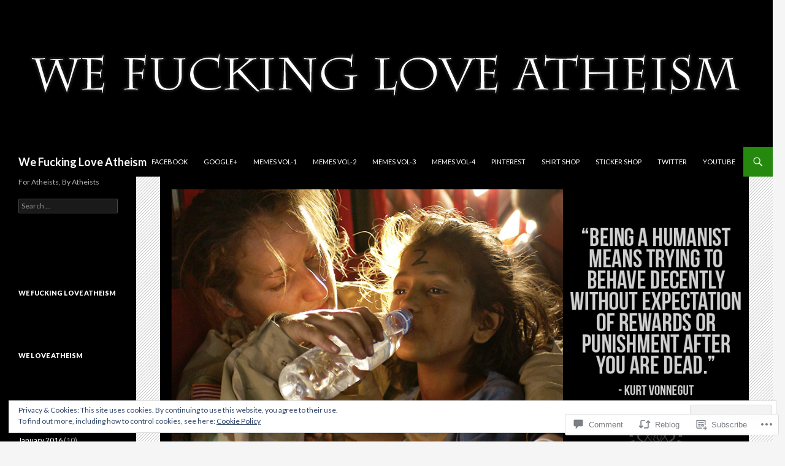

--- FILE ---
content_type: text/html; charset=UTF-8
request_url: https://wflatheism.com/2015/03/05/being-a-humanist-2/
body_size: 33765
content:
<!DOCTYPE html>
<!--[if IE 7]>
<html class="ie ie7" lang="en">
<![endif]-->
<!--[if IE 8]>
<html class="ie ie8" lang="en">
<![endif]-->
<!--[if !(IE 7) & !(IE 8)]><!-->
<html lang="en">
<!--<![endif]-->
<head>
	<meta charset="UTF-8">
	<meta name="viewport" content="width=device-width">
	<title>Being a humanist | We Fucking Love Atheism</title>
	<link rel="profile" href="https://gmpg.org/xfn/11">
	<link rel="pingback" href="https://wflatheism.com/xmlrpc.php">
	<!--[if lt IE 9]>
	<script src="https://s0.wp.com/wp-content/themes/pub/twentyfourteen/js/html5.js?m=1394055187i&amp;ver=3.7.0"></script>
	<![endif]-->
	<meta name='robots' content='max-image-preview:large' />

<!-- Async WordPress.com Remote Login -->
<script id="wpcom_remote_login_js">
var wpcom_remote_login_extra_auth = '';
function wpcom_remote_login_remove_dom_node_id( element_id ) {
	var dom_node = document.getElementById( element_id );
	if ( dom_node ) { dom_node.parentNode.removeChild( dom_node ); }
}
function wpcom_remote_login_remove_dom_node_classes( class_name ) {
	var dom_nodes = document.querySelectorAll( '.' + class_name );
	for ( var i = 0; i < dom_nodes.length; i++ ) {
		dom_nodes[ i ].parentNode.removeChild( dom_nodes[ i ] );
	}
}
function wpcom_remote_login_final_cleanup() {
	wpcom_remote_login_remove_dom_node_classes( "wpcom_remote_login_msg" );
	wpcom_remote_login_remove_dom_node_id( "wpcom_remote_login_key" );
	wpcom_remote_login_remove_dom_node_id( "wpcom_remote_login_validate" );
	wpcom_remote_login_remove_dom_node_id( "wpcom_remote_login_js" );
	wpcom_remote_login_remove_dom_node_id( "wpcom_request_access_iframe" );
	wpcom_remote_login_remove_dom_node_id( "wpcom_request_access_styles" );
}

// Watch for messages back from the remote login
window.addEventListener( "message", function( e ) {
	if ( e.origin === "https://r-login.wordpress.com" ) {
		var data = {};
		try {
			data = JSON.parse( e.data );
		} catch( e ) {
			wpcom_remote_login_final_cleanup();
			return;
		}

		if ( data.msg === 'LOGIN' ) {
			// Clean up the login check iframe
			wpcom_remote_login_remove_dom_node_id( "wpcom_remote_login_key" );

			var id_regex = new RegExp( /^[0-9]+$/ );
			var token_regex = new RegExp( /^.*|.*|.*$/ );
			if (
				token_regex.test( data.token )
				&& id_regex.test( data.wpcomid )
			) {
				// We have everything we need to ask for a login
				var script = document.createElement( "script" );
				script.setAttribute( "id", "wpcom_remote_login_validate" );
				script.src = '/remote-login.php?wpcom_remote_login=validate'
					+ '&wpcomid=' + data.wpcomid
					+ '&token=' + encodeURIComponent( data.token )
					+ '&host=' + window.location.protocol
					+ '//' + window.location.hostname
					+ '&postid=7065'
					+ '&is_singular=1';
				document.body.appendChild( script );
			}

			return;
		}

		// Safari ITP, not logged in, so redirect
		if ( data.msg === 'LOGIN-REDIRECT' ) {
			window.location = 'https://wordpress.com/log-in?redirect_to=' + window.location.href;
			return;
		}

		// Safari ITP, storage access failed, remove the request
		if ( data.msg === 'LOGIN-REMOVE' ) {
			var css_zap = 'html { -webkit-transition: margin-top 1s; transition: margin-top 1s; } /* 9001 */ html { margin-top: 0 !important; } * html body { margin-top: 0 !important; } @media screen and ( max-width: 782px ) { html { margin-top: 0 !important; } * html body { margin-top: 0 !important; } }';
			var style_zap = document.createElement( 'style' );
			style_zap.type = 'text/css';
			style_zap.appendChild( document.createTextNode( css_zap ) );
			document.body.appendChild( style_zap );

			var e = document.getElementById( 'wpcom_request_access_iframe' );
			e.parentNode.removeChild( e );

			document.cookie = 'wordpress_com_login_access=denied; path=/; max-age=31536000';

			return;
		}

		// Safari ITP
		if ( data.msg === 'REQUEST_ACCESS' ) {
			console.log( 'request access: safari' );

			// Check ITP iframe enable/disable knob
			if ( wpcom_remote_login_extra_auth !== 'safari_itp_iframe' ) {
				return;
			}

			// If we are in a "private window" there is no ITP.
			var private_window = false;
			try {
				var opendb = window.openDatabase( null, null, null, null );
			} catch( e ) {
				private_window = true;
			}

			if ( private_window ) {
				console.log( 'private window' );
				return;
			}

			var iframe = document.createElement( 'iframe' );
			iframe.id = 'wpcom_request_access_iframe';
			iframe.setAttribute( 'scrolling', 'no' );
			iframe.setAttribute( 'sandbox', 'allow-storage-access-by-user-activation allow-scripts allow-same-origin allow-top-navigation-by-user-activation' );
			iframe.src = 'https://r-login.wordpress.com/remote-login.php?wpcom_remote_login=request_access&origin=' + encodeURIComponent( data.origin ) + '&wpcomid=' + encodeURIComponent( data.wpcomid );

			var css = 'html { -webkit-transition: margin-top 1s; transition: margin-top 1s; } /* 9001 */ html { margin-top: 46px !important; } * html body { margin-top: 46px !important; } @media screen and ( max-width: 660px ) { html { margin-top: 71px !important; } * html body { margin-top: 71px !important; } #wpcom_request_access_iframe { display: block; height: 71px !important; } } #wpcom_request_access_iframe { border: 0px; height: 46px; position: fixed; top: 0; left: 0; width: 100%; min-width: 100%; z-index: 99999; background: #23282d; } ';

			var style = document.createElement( 'style' );
			style.type = 'text/css';
			style.id = 'wpcom_request_access_styles';
			style.appendChild( document.createTextNode( css ) );
			document.body.appendChild( style );

			document.body.appendChild( iframe );
		}

		if ( data.msg === 'DONE' ) {
			wpcom_remote_login_final_cleanup();
		}
	}
}, false );

// Inject the remote login iframe after the page has had a chance to load
// more critical resources
window.addEventListener( "DOMContentLoaded", function( e ) {
	var iframe = document.createElement( "iframe" );
	iframe.style.display = "none";
	iframe.setAttribute( "scrolling", "no" );
	iframe.setAttribute( "id", "wpcom_remote_login_key" );
	iframe.src = "https://r-login.wordpress.com/remote-login.php"
		+ "?wpcom_remote_login=key"
		+ "&origin=aHR0cHM6Ly93ZmxhdGhlaXNtLmNvbQ%3D%3D"
		+ "&wpcomid=44033691"
		+ "&time=" + Math.floor( Date.now() / 1000 );
	document.body.appendChild( iframe );
}, false );
</script>
<link rel='dns-prefetch' href='//s0.wp.com' />
<link rel='dns-prefetch' href='//widgets.wp.com' />
<link rel='dns-prefetch' href='//fonts-api.wp.com' />
<link href='https://fonts.gstatic.com' crossorigin rel='preconnect' />
<link rel="alternate" type="application/rss+xml" title="We Fucking Love Atheism &raquo; Feed" href="https://wflatheism.com/feed/" />
<link rel="alternate" type="application/rss+xml" title="We Fucking Love Atheism &raquo; Comments Feed" href="https://wflatheism.com/comments/feed/" />
<link rel="alternate" type="application/rss+xml" title="We Fucking Love Atheism &raquo; Being a humanist Comments Feed" href="https://wflatheism.com/2015/03/05/being-a-humanist-2/feed/" />
	<script type="text/javascript">
		/* <![CDATA[ */
		function addLoadEvent(func) {
			var oldonload = window.onload;
			if (typeof window.onload != 'function') {
				window.onload = func;
			} else {
				window.onload = function () {
					oldonload();
					func();
				}
			}
		}
		/* ]]> */
	</script>
	<link crossorigin='anonymous' rel='stylesheet' id='all-css-0-1' href='/_static/??-eJxtzNEKgzAMheEXWhc258QL8VlKG6SatmFJKHv7KexKvPw5nA8au1CLYlHI5phsSUWgpbigCqDta90SOvINFDOTVxQQ/RLeg8gNroEVlX3Y/g1iBXKNRvv3g4cRHVfRUx3inKfH0HfPYXy/+vUHMEU7hg==&cssminify=yes' type='text/css' media='all' />
<style id='wp-emoji-styles-inline-css'>

	img.wp-smiley, img.emoji {
		display: inline !important;
		border: none !important;
		box-shadow: none !important;
		height: 1em !important;
		width: 1em !important;
		margin: 0 0.07em !important;
		vertical-align: -0.1em !important;
		background: none !important;
		padding: 0 !important;
	}
/*# sourceURL=wp-emoji-styles-inline-css */
</style>
<link crossorigin='anonymous' rel='stylesheet' id='all-css-2-1' href='/wp-content/plugins/gutenberg-core/v22.2.0/build/styles/block-library/style.css?m=1764855221i&cssminify=yes' type='text/css' media='all' />
<style id='wp-block-library-inline-css'>
.has-text-align-justify {
	text-align:justify;
}
.has-text-align-justify{text-align:justify;}

/*# sourceURL=wp-block-library-inline-css */
</style><style id='global-styles-inline-css'>
:root{--wp--preset--aspect-ratio--square: 1;--wp--preset--aspect-ratio--4-3: 4/3;--wp--preset--aspect-ratio--3-4: 3/4;--wp--preset--aspect-ratio--3-2: 3/2;--wp--preset--aspect-ratio--2-3: 2/3;--wp--preset--aspect-ratio--16-9: 16/9;--wp--preset--aspect-ratio--9-16: 9/16;--wp--preset--color--black: #000;--wp--preset--color--cyan-bluish-gray: #abb8c3;--wp--preset--color--white: #fff;--wp--preset--color--pale-pink: #f78da7;--wp--preset--color--vivid-red: #cf2e2e;--wp--preset--color--luminous-vivid-orange: #ff6900;--wp--preset--color--luminous-vivid-amber: #fcb900;--wp--preset--color--light-green-cyan: #7bdcb5;--wp--preset--color--vivid-green-cyan: #00d084;--wp--preset--color--pale-cyan-blue: #8ed1fc;--wp--preset--color--vivid-cyan-blue: #0693e3;--wp--preset--color--vivid-purple: #9b51e0;--wp--preset--color--green: #24890d;--wp--preset--color--dark-gray: #2b2b2b;--wp--preset--color--medium-gray: #767676;--wp--preset--color--light-gray: #f5f5f5;--wp--preset--gradient--vivid-cyan-blue-to-vivid-purple: linear-gradient(135deg,rgb(6,147,227) 0%,rgb(155,81,224) 100%);--wp--preset--gradient--light-green-cyan-to-vivid-green-cyan: linear-gradient(135deg,rgb(122,220,180) 0%,rgb(0,208,130) 100%);--wp--preset--gradient--luminous-vivid-amber-to-luminous-vivid-orange: linear-gradient(135deg,rgb(252,185,0) 0%,rgb(255,105,0) 100%);--wp--preset--gradient--luminous-vivid-orange-to-vivid-red: linear-gradient(135deg,rgb(255,105,0) 0%,rgb(207,46,46) 100%);--wp--preset--gradient--very-light-gray-to-cyan-bluish-gray: linear-gradient(135deg,rgb(238,238,238) 0%,rgb(169,184,195) 100%);--wp--preset--gradient--cool-to-warm-spectrum: linear-gradient(135deg,rgb(74,234,220) 0%,rgb(151,120,209) 20%,rgb(207,42,186) 40%,rgb(238,44,130) 60%,rgb(251,105,98) 80%,rgb(254,248,76) 100%);--wp--preset--gradient--blush-light-purple: linear-gradient(135deg,rgb(255,206,236) 0%,rgb(152,150,240) 100%);--wp--preset--gradient--blush-bordeaux: linear-gradient(135deg,rgb(254,205,165) 0%,rgb(254,45,45) 50%,rgb(107,0,62) 100%);--wp--preset--gradient--luminous-dusk: linear-gradient(135deg,rgb(255,203,112) 0%,rgb(199,81,192) 50%,rgb(65,88,208) 100%);--wp--preset--gradient--pale-ocean: linear-gradient(135deg,rgb(255,245,203) 0%,rgb(182,227,212) 50%,rgb(51,167,181) 100%);--wp--preset--gradient--electric-grass: linear-gradient(135deg,rgb(202,248,128) 0%,rgb(113,206,126) 100%);--wp--preset--gradient--midnight: linear-gradient(135deg,rgb(2,3,129) 0%,rgb(40,116,252) 100%);--wp--preset--font-size--small: 13px;--wp--preset--font-size--medium: 20px;--wp--preset--font-size--large: 36px;--wp--preset--font-size--x-large: 42px;--wp--preset--font-family--albert-sans: 'Albert Sans', sans-serif;--wp--preset--font-family--alegreya: Alegreya, serif;--wp--preset--font-family--arvo: Arvo, serif;--wp--preset--font-family--bodoni-moda: 'Bodoni Moda', serif;--wp--preset--font-family--bricolage-grotesque: 'Bricolage Grotesque', sans-serif;--wp--preset--font-family--cabin: Cabin, sans-serif;--wp--preset--font-family--chivo: Chivo, sans-serif;--wp--preset--font-family--commissioner: Commissioner, sans-serif;--wp--preset--font-family--cormorant: Cormorant, serif;--wp--preset--font-family--courier-prime: 'Courier Prime', monospace;--wp--preset--font-family--crimson-pro: 'Crimson Pro', serif;--wp--preset--font-family--dm-mono: 'DM Mono', monospace;--wp--preset--font-family--dm-sans: 'DM Sans', sans-serif;--wp--preset--font-family--dm-serif-display: 'DM Serif Display', serif;--wp--preset--font-family--domine: Domine, serif;--wp--preset--font-family--eb-garamond: 'EB Garamond', serif;--wp--preset--font-family--epilogue: Epilogue, sans-serif;--wp--preset--font-family--fahkwang: Fahkwang, sans-serif;--wp--preset--font-family--figtree: Figtree, sans-serif;--wp--preset--font-family--fira-sans: 'Fira Sans', sans-serif;--wp--preset--font-family--fjalla-one: 'Fjalla One', sans-serif;--wp--preset--font-family--fraunces: Fraunces, serif;--wp--preset--font-family--gabarito: Gabarito, system-ui;--wp--preset--font-family--ibm-plex-mono: 'IBM Plex Mono', monospace;--wp--preset--font-family--ibm-plex-sans: 'IBM Plex Sans', sans-serif;--wp--preset--font-family--ibarra-real-nova: 'Ibarra Real Nova', serif;--wp--preset--font-family--instrument-serif: 'Instrument Serif', serif;--wp--preset--font-family--inter: Inter, sans-serif;--wp--preset--font-family--josefin-sans: 'Josefin Sans', sans-serif;--wp--preset--font-family--jost: Jost, sans-serif;--wp--preset--font-family--libre-baskerville: 'Libre Baskerville', serif;--wp--preset--font-family--libre-franklin: 'Libre Franklin', sans-serif;--wp--preset--font-family--literata: Literata, serif;--wp--preset--font-family--lora: Lora, serif;--wp--preset--font-family--merriweather: Merriweather, serif;--wp--preset--font-family--montserrat: Montserrat, sans-serif;--wp--preset--font-family--newsreader: Newsreader, serif;--wp--preset--font-family--noto-sans-mono: 'Noto Sans Mono', sans-serif;--wp--preset--font-family--nunito: Nunito, sans-serif;--wp--preset--font-family--open-sans: 'Open Sans', sans-serif;--wp--preset--font-family--overpass: Overpass, sans-serif;--wp--preset--font-family--pt-serif: 'PT Serif', serif;--wp--preset--font-family--petrona: Petrona, serif;--wp--preset--font-family--piazzolla: Piazzolla, serif;--wp--preset--font-family--playfair-display: 'Playfair Display', serif;--wp--preset--font-family--plus-jakarta-sans: 'Plus Jakarta Sans', sans-serif;--wp--preset--font-family--poppins: Poppins, sans-serif;--wp--preset--font-family--raleway: Raleway, sans-serif;--wp--preset--font-family--roboto: Roboto, sans-serif;--wp--preset--font-family--roboto-slab: 'Roboto Slab', serif;--wp--preset--font-family--rubik: Rubik, sans-serif;--wp--preset--font-family--rufina: Rufina, serif;--wp--preset--font-family--sora: Sora, sans-serif;--wp--preset--font-family--source-sans-3: 'Source Sans 3', sans-serif;--wp--preset--font-family--source-serif-4: 'Source Serif 4', serif;--wp--preset--font-family--space-mono: 'Space Mono', monospace;--wp--preset--font-family--syne: Syne, sans-serif;--wp--preset--font-family--texturina: Texturina, serif;--wp--preset--font-family--urbanist: Urbanist, sans-serif;--wp--preset--font-family--work-sans: 'Work Sans', sans-serif;--wp--preset--spacing--20: 0.44rem;--wp--preset--spacing--30: 0.67rem;--wp--preset--spacing--40: 1rem;--wp--preset--spacing--50: 1.5rem;--wp--preset--spacing--60: 2.25rem;--wp--preset--spacing--70: 3.38rem;--wp--preset--spacing--80: 5.06rem;--wp--preset--shadow--natural: 6px 6px 9px rgba(0, 0, 0, 0.2);--wp--preset--shadow--deep: 12px 12px 50px rgba(0, 0, 0, 0.4);--wp--preset--shadow--sharp: 6px 6px 0px rgba(0, 0, 0, 0.2);--wp--preset--shadow--outlined: 6px 6px 0px -3px rgb(255, 255, 255), 6px 6px rgb(0, 0, 0);--wp--preset--shadow--crisp: 6px 6px 0px rgb(0, 0, 0);}:where(.is-layout-flex){gap: 0.5em;}:where(.is-layout-grid){gap: 0.5em;}body .is-layout-flex{display: flex;}.is-layout-flex{flex-wrap: wrap;align-items: center;}.is-layout-flex > :is(*, div){margin: 0;}body .is-layout-grid{display: grid;}.is-layout-grid > :is(*, div){margin: 0;}:where(.wp-block-columns.is-layout-flex){gap: 2em;}:where(.wp-block-columns.is-layout-grid){gap: 2em;}:where(.wp-block-post-template.is-layout-flex){gap: 1.25em;}:where(.wp-block-post-template.is-layout-grid){gap: 1.25em;}.has-black-color{color: var(--wp--preset--color--black) !important;}.has-cyan-bluish-gray-color{color: var(--wp--preset--color--cyan-bluish-gray) !important;}.has-white-color{color: var(--wp--preset--color--white) !important;}.has-pale-pink-color{color: var(--wp--preset--color--pale-pink) !important;}.has-vivid-red-color{color: var(--wp--preset--color--vivid-red) !important;}.has-luminous-vivid-orange-color{color: var(--wp--preset--color--luminous-vivid-orange) !important;}.has-luminous-vivid-amber-color{color: var(--wp--preset--color--luminous-vivid-amber) !important;}.has-light-green-cyan-color{color: var(--wp--preset--color--light-green-cyan) !important;}.has-vivid-green-cyan-color{color: var(--wp--preset--color--vivid-green-cyan) !important;}.has-pale-cyan-blue-color{color: var(--wp--preset--color--pale-cyan-blue) !important;}.has-vivid-cyan-blue-color{color: var(--wp--preset--color--vivid-cyan-blue) !important;}.has-vivid-purple-color{color: var(--wp--preset--color--vivid-purple) !important;}.has-black-background-color{background-color: var(--wp--preset--color--black) !important;}.has-cyan-bluish-gray-background-color{background-color: var(--wp--preset--color--cyan-bluish-gray) !important;}.has-white-background-color{background-color: var(--wp--preset--color--white) !important;}.has-pale-pink-background-color{background-color: var(--wp--preset--color--pale-pink) !important;}.has-vivid-red-background-color{background-color: var(--wp--preset--color--vivid-red) !important;}.has-luminous-vivid-orange-background-color{background-color: var(--wp--preset--color--luminous-vivid-orange) !important;}.has-luminous-vivid-amber-background-color{background-color: var(--wp--preset--color--luminous-vivid-amber) !important;}.has-light-green-cyan-background-color{background-color: var(--wp--preset--color--light-green-cyan) !important;}.has-vivid-green-cyan-background-color{background-color: var(--wp--preset--color--vivid-green-cyan) !important;}.has-pale-cyan-blue-background-color{background-color: var(--wp--preset--color--pale-cyan-blue) !important;}.has-vivid-cyan-blue-background-color{background-color: var(--wp--preset--color--vivid-cyan-blue) !important;}.has-vivid-purple-background-color{background-color: var(--wp--preset--color--vivid-purple) !important;}.has-black-border-color{border-color: var(--wp--preset--color--black) !important;}.has-cyan-bluish-gray-border-color{border-color: var(--wp--preset--color--cyan-bluish-gray) !important;}.has-white-border-color{border-color: var(--wp--preset--color--white) !important;}.has-pale-pink-border-color{border-color: var(--wp--preset--color--pale-pink) !important;}.has-vivid-red-border-color{border-color: var(--wp--preset--color--vivid-red) !important;}.has-luminous-vivid-orange-border-color{border-color: var(--wp--preset--color--luminous-vivid-orange) !important;}.has-luminous-vivid-amber-border-color{border-color: var(--wp--preset--color--luminous-vivid-amber) !important;}.has-light-green-cyan-border-color{border-color: var(--wp--preset--color--light-green-cyan) !important;}.has-vivid-green-cyan-border-color{border-color: var(--wp--preset--color--vivid-green-cyan) !important;}.has-pale-cyan-blue-border-color{border-color: var(--wp--preset--color--pale-cyan-blue) !important;}.has-vivid-cyan-blue-border-color{border-color: var(--wp--preset--color--vivid-cyan-blue) !important;}.has-vivid-purple-border-color{border-color: var(--wp--preset--color--vivid-purple) !important;}.has-vivid-cyan-blue-to-vivid-purple-gradient-background{background: var(--wp--preset--gradient--vivid-cyan-blue-to-vivid-purple) !important;}.has-light-green-cyan-to-vivid-green-cyan-gradient-background{background: var(--wp--preset--gradient--light-green-cyan-to-vivid-green-cyan) !important;}.has-luminous-vivid-amber-to-luminous-vivid-orange-gradient-background{background: var(--wp--preset--gradient--luminous-vivid-amber-to-luminous-vivid-orange) !important;}.has-luminous-vivid-orange-to-vivid-red-gradient-background{background: var(--wp--preset--gradient--luminous-vivid-orange-to-vivid-red) !important;}.has-very-light-gray-to-cyan-bluish-gray-gradient-background{background: var(--wp--preset--gradient--very-light-gray-to-cyan-bluish-gray) !important;}.has-cool-to-warm-spectrum-gradient-background{background: var(--wp--preset--gradient--cool-to-warm-spectrum) !important;}.has-blush-light-purple-gradient-background{background: var(--wp--preset--gradient--blush-light-purple) !important;}.has-blush-bordeaux-gradient-background{background: var(--wp--preset--gradient--blush-bordeaux) !important;}.has-luminous-dusk-gradient-background{background: var(--wp--preset--gradient--luminous-dusk) !important;}.has-pale-ocean-gradient-background{background: var(--wp--preset--gradient--pale-ocean) !important;}.has-electric-grass-gradient-background{background: var(--wp--preset--gradient--electric-grass) !important;}.has-midnight-gradient-background{background: var(--wp--preset--gradient--midnight) !important;}.has-small-font-size{font-size: var(--wp--preset--font-size--small) !important;}.has-medium-font-size{font-size: var(--wp--preset--font-size--medium) !important;}.has-large-font-size{font-size: var(--wp--preset--font-size--large) !important;}.has-x-large-font-size{font-size: var(--wp--preset--font-size--x-large) !important;}.has-albert-sans-font-family{font-family: var(--wp--preset--font-family--albert-sans) !important;}.has-alegreya-font-family{font-family: var(--wp--preset--font-family--alegreya) !important;}.has-arvo-font-family{font-family: var(--wp--preset--font-family--arvo) !important;}.has-bodoni-moda-font-family{font-family: var(--wp--preset--font-family--bodoni-moda) !important;}.has-bricolage-grotesque-font-family{font-family: var(--wp--preset--font-family--bricolage-grotesque) !important;}.has-cabin-font-family{font-family: var(--wp--preset--font-family--cabin) !important;}.has-chivo-font-family{font-family: var(--wp--preset--font-family--chivo) !important;}.has-commissioner-font-family{font-family: var(--wp--preset--font-family--commissioner) !important;}.has-cormorant-font-family{font-family: var(--wp--preset--font-family--cormorant) !important;}.has-courier-prime-font-family{font-family: var(--wp--preset--font-family--courier-prime) !important;}.has-crimson-pro-font-family{font-family: var(--wp--preset--font-family--crimson-pro) !important;}.has-dm-mono-font-family{font-family: var(--wp--preset--font-family--dm-mono) !important;}.has-dm-sans-font-family{font-family: var(--wp--preset--font-family--dm-sans) !important;}.has-dm-serif-display-font-family{font-family: var(--wp--preset--font-family--dm-serif-display) !important;}.has-domine-font-family{font-family: var(--wp--preset--font-family--domine) !important;}.has-eb-garamond-font-family{font-family: var(--wp--preset--font-family--eb-garamond) !important;}.has-epilogue-font-family{font-family: var(--wp--preset--font-family--epilogue) !important;}.has-fahkwang-font-family{font-family: var(--wp--preset--font-family--fahkwang) !important;}.has-figtree-font-family{font-family: var(--wp--preset--font-family--figtree) !important;}.has-fira-sans-font-family{font-family: var(--wp--preset--font-family--fira-sans) !important;}.has-fjalla-one-font-family{font-family: var(--wp--preset--font-family--fjalla-one) !important;}.has-fraunces-font-family{font-family: var(--wp--preset--font-family--fraunces) !important;}.has-gabarito-font-family{font-family: var(--wp--preset--font-family--gabarito) !important;}.has-ibm-plex-mono-font-family{font-family: var(--wp--preset--font-family--ibm-plex-mono) !important;}.has-ibm-plex-sans-font-family{font-family: var(--wp--preset--font-family--ibm-plex-sans) !important;}.has-ibarra-real-nova-font-family{font-family: var(--wp--preset--font-family--ibarra-real-nova) !important;}.has-instrument-serif-font-family{font-family: var(--wp--preset--font-family--instrument-serif) !important;}.has-inter-font-family{font-family: var(--wp--preset--font-family--inter) !important;}.has-josefin-sans-font-family{font-family: var(--wp--preset--font-family--josefin-sans) !important;}.has-jost-font-family{font-family: var(--wp--preset--font-family--jost) !important;}.has-libre-baskerville-font-family{font-family: var(--wp--preset--font-family--libre-baskerville) !important;}.has-libre-franklin-font-family{font-family: var(--wp--preset--font-family--libre-franklin) !important;}.has-literata-font-family{font-family: var(--wp--preset--font-family--literata) !important;}.has-lora-font-family{font-family: var(--wp--preset--font-family--lora) !important;}.has-merriweather-font-family{font-family: var(--wp--preset--font-family--merriweather) !important;}.has-montserrat-font-family{font-family: var(--wp--preset--font-family--montserrat) !important;}.has-newsreader-font-family{font-family: var(--wp--preset--font-family--newsreader) !important;}.has-noto-sans-mono-font-family{font-family: var(--wp--preset--font-family--noto-sans-mono) !important;}.has-nunito-font-family{font-family: var(--wp--preset--font-family--nunito) !important;}.has-open-sans-font-family{font-family: var(--wp--preset--font-family--open-sans) !important;}.has-overpass-font-family{font-family: var(--wp--preset--font-family--overpass) !important;}.has-pt-serif-font-family{font-family: var(--wp--preset--font-family--pt-serif) !important;}.has-petrona-font-family{font-family: var(--wp--preset--font-family--petrona) !important;}.has-piazzolla-font-family{font-family: var(--wp--preset--font-family--piazzolla) !important;}.has-playfair-display-font-family{font-family: var(--wp--preset--font-family--playfair-display) !important;}.has-plus-jakarta-sans-font-family{font-family: var(--wp--preset--font-family--plus-jakarta-sans) !important;}.has-poppins-font-family{font-family: var(--wp--preset--font-family--poppins) !important;}.has-raleway-font-family{font-family: var(--wp--preset--font-family--raleway) !important;}.has-roboto-font-family{font-family: var(--wp--preset--font-family--roboto) !important;}.has-roboto-slab-font-family{font-family: var(--wp--preset--font-family--roboto-slab) !important;}.has-rubik-font-family{font-family: var(--wp--preset--font-family--rubik) !important;}.has-rufina-font-family{font-family: var(--wp--preset--font-family--rufina) !important;}.has-sora-font-family{font-family: var(--wp--preset--font-family--sora) !important;}.has-source-sans-3-font-family{font-family: var(--wp--preset--font-family--source-sans-3) !important;}.has-source-serif-4-font-family{font-family: var(--wp--preset--font-family--source-serif-4) !important;}.has-space-mono-font-family{font-family: var(--wp--preset--font-family--space-mono) !important;}.has-syne-font-family{font-family: var(--wp--preset--font-family--syne) !important;}.has-texturina-font-family{font-family: var(--wp--preset--font-family--texturina) !important;}.has-urbanist-font-family{font-family: var(--wp--preset--font-family--urbanist) !important;}.has-work-sans-font-family{font-family: var(--wp--preset--font-family--work-sans) !important;}
/*# sourceURL=global-styles-inline-css */
</style>

<style id='classic-theme-styles-inline-css'>
/*! This file is auto-generated */
.wp-block-button__link{color:#fff;background-color:#32373c;border-radius:9999px;box-shadow:none;text-decoration:none;padding:calc(.667em + 2px) calc(1.333em + 2px);font-size:1.125em}.wp-block-file__button{background:#32373c;color:#fff;text-decoration:none}
/*# sourceURL=/wp-includes/css/classic-themes.min.css */
</style>
<link crossorigin='anonymous' rel='stylesheet' id='all-css-4-1' href='/_static/??-eJx9jksOwjAMRC9EcCsEFQvEUVA+FqTUSRQ77fVxVbEBxMaSZ+bZA0sxPifBJEDNlKndY2LwuaLqVKyAJghDtDghaWzvmXfwG1uKMsa5UpHZ6KTYyMhDQf7HjSjF+qdRaTuxGcAtvb3bjCnkCrZJJisS/RcFXD24FqcAM1ann1VcK/Pnvna50qUfTl3XH8+HYXwBNR1jhQ==&cssminify=yes' type='text/css' media='all' />
<link rel='stylesheet' id='verbum-gutenberg-css-css' href='https://widgets.wp.com/verbum-block-editor/block-editor.css?ver=1738686361' media='all' />
<link rel='stylesheet' id='twentyfourteen-lato-css' href='https://fonts-api.wp.com/css?family=Lato%3A300%2C400%2C700%2C900%2C300italic%2C400italic%2C700italic&#038;subset=latin%2Clatin-ext&#038;display=fallback' media='all' />
<link crossorigin='anonymous' rel='stylesheet' id='all-css-8-1' href='/_static/??-eJyVjc0OwjAMg1+IYfEzJg6IR0EsCqNbm1ZLomlvT4U4cODCzbY+21hKQ1mMxZC8KdGHIIqRrdxp+nioC25BCAMLz6EW9LfckuoGX5v25MSK4j1sqcH6yD4bc920NfIffCXRx0zT++SaLruuPey78+nYji+gKkqp&cssminify=yes' type='text/css' media='all' />
<link crossorigin='anonymous' rel='stylesheet' id='all-css-10-1' href='/wp-content/themes/pub/twentyfourteen/css/style-wpcom.css?m=1603379995i&cssminify=yes' type='text/css' media='all' />
<style id='jetpack_facebook_likebox-inline-css'>
.widget_facebook_likebox {
	overflow: hidden;
}

/*# sourceURL=/wp-content/mu-plugins/jetpack-plugin/sun/modules/widgets/facebook-likebox/style.css */
</style>
<link crossorigin='anonymous' rel='stylesheet' id='all-css-12-1' href='/_static/??-eJzTLy/QTc7PK0nNK9HPLdUtyClNz8wr1i9KTcrJTwcy0/WTi5G5ekCujj52Temp+bo5+cmJJZn5eSgc3bScxMwikFb7XFtDE1NLExMLc0OTLACohS2q&cssminify=yes' type='text/css' media='all' />
<link crossorigin='anonymous' rel='stylesheet' id='print-css-13-1' href='/wp-content/mu-plugins/global-print/global-print.css?m=1465851035i&cssminify=yes' type='text/css' media='print' />
<style id='jetpack-global-styles-frontend-style-inline-css'>
:root { --font-headings: unset; --font-base: unset; --font-headings-default: -apple-system,BlinkMacSystemFont,"Segoe UI",Roboto,Oxygen-Sans,Ubuntu,Cantarell,"Helvetica Neue",sans-serif; --font-base-default: -apple-system,BlinkMacSystemFont,"Segoe UI",Roboto,Oxygen-Sans,Ubuntu,Cantarell,"Helvetica Neue",sans-serif;}
/*# sourceURL=jetpack-global-styles-frontend-style-inline-css */
</style>
<link crossorigin='anonymous' rel='stylesheet' id='all-css-16-1' href='/_static/??-eJyNjcsKAjEMRX/IGtQZBxfip0hMS9sxTYppGfx7H7gRN+7ugcs5sFRHKi1Ig9Jd5R6zGMyhVaTrh8G6QFHfORhYwlvw6P39PbPENZmt4G/ROQuBKWVkxxrVvuBH1lIoz2waILJekF+HUzlupnG3nQ77YZwfuRJIaQ==&cssminify=yes' type='text/css' media='all' />
<script id="jetpack_related-posts-js-extra">
var related_posts_js_options = {"post_heading":"h4"};
//# sourceURL=jetpack_related-posts-js-extra
</script>
<script id="wpcom-actionbar-placeholder-js-extra">
var actionbardata = {"siteID":"44033691","postID":"7065","siteURL":"https://wflatheism.com","xhrURL":"https://wflatheism.com/wp-admin/admin-ajax.php","nonce":"62cc4692a8","isLoggedIn":"","statusMessage":"","subsEmailDefault":"instantly","proxyScriptUrl":"https://s0.wp.com/wp-content/js/wpcom-proxy-request.js?m=1513050504i&amp;ver=20211021","shortlink":"https://wp.me/p2YLaP-1PX","i18n":{"followedText":"New posts from this site will now appear in your \u003Ca href=\"https://wordpress.com/reader\"\u003EReader\u003C/a\u003E","foldBar":"Collapse this bar","unfoldBar":"Expand this bar","shortLinkCopied":"Shortlink copied to clipboard."}};
//# sourceURL=wpcom-actionbar-placeholder-js-extra
</script>
<script id="jetpack-mu-wpcom-settings-js-before">
var JETPACK_MU_WPCOM_SETTINGS = {"assetsUrl":"https://s0.wp.com/wp-content/mu-plugins/jetpack-mu-wpcom-plugin/sun/jetpack_vendor/automattic/jetpack-mu-wpcom/src/build/"};
//# sourceURL=jetpack-mu-wpcom-settings-js-before
</script>
<script crossorigin='anonymous' type='text/javascript'  src='/_static/??-eJx1j1EKwjAQRC/kdq1Q2h/xKFKTEBKTTcwm1t7eFKtU0K9hmOENg1MEESgryugLRFe0IUarchzFdfXIhfBsSOClGCcxKTdmJSEGzvztGm+osbzDDdfWjssQU3jM76zCXJGKl9DeikrzKlvA3xJ4o1Md/bV2cUF/fkwhyVEyCDcyv0DCR7wfFgEKBFrGVBEnf2z7rtu3bT8M9gk9l2bI'></script>
<script id="rlt-proxy-js-after">
	rltInitialize( {"token":null,"iframeOrigins":["https:\/\/widgets.wp.com"]} );
//# sourceURL=rlt-proxy-js-after
</script>
<link rel="EditURI" type="application/rsd+xml" title="RSD" href="https://wflatheism.wordpress.com/xmlrpc.php?rsd" />
<meta name="generator" content="WordPress.com" />
<link rel="canonical" href="https://wflatheism.com/2015/03/05/being-a-humanist-2/" />
<link rel='shortlink' href='https://wp.me/p2YLaP-1PX' />
<link rel="alternate" type="application/json+oembed" href="https://public-api.wordpress.com/oembed/?format=json&amp;url=https%3A%2F%2Fwflatheism.com%2F2015%2F03%2F05%2Fbeing-a-humanist-2%2F&amp;for=wpcom-auto-discovery" /><link rel="alternate" type="application/xml+oembed" href="https://public-api.wordpress.com/oembed/?format=xml&amp;url=https%3A%2F%2Fwflatheism.com%2F2015%2F03%2F05%2Fbeing-a-humanist-2%2F&amp;for=wpcom-auto-discovery" />
<!-- Jetpack Open Graph Tags -->
<meta property="og:type" content="article" />
<meta property="og:title" content="Being a humanist" />
<meta property="og:url" content="https://wflatheism.com/2015/03/05/being-a-humanist-2/" />
<meta property="og:description" content="Visit the post for more." />
<meta property="article:published_time" content="2015-03-05T02:28:23+00:00" />
<meta property="article:modified_time" content="2015-03-05T02:28:23+00:00" />
<meta property="og:site_name" content="We Fucking Love Atheism" />
<meta property="og:image" content="https://wflatheism.com/wp-content/uploads/2014/12/10426709_684761411598347_8310834846563813512_n.png" />
<meta property="og:image:width" content="474" />
<meta property="og:image:height" content="249" />
<meta property="og:image:alt" content="" />
<meta property="og:locale" content="en_US" />
<meta property="article:publisher" content="https://www.facebook.com/WordPresscom" />
<meta name="twitter:text:title" content="Being a humanist" />
<meta name="twitter:image" content="https://wflatheism.com/wp-content/uploads/2014/12/10426709_684761411598347_8310834846563813512_n.png?w=640" />
<meta name="twitter:card" content="summary_large_image" />
<meta name="twitter:description" content="Visit the post for more." />

<!-- End Jetpack Open Graph Tags -->
<link rel="shortcut icon" type="image/x-icon" href="https://secure.gravatar.com/blavatar/090bbfb2784aec9bc35a9b91ec4d11bef09c300c14991f8beac96f0251bfeb65?s=32" sizes="16x16" />
<link rel="icon" type="image/x-icon" href="https://secure.gravatar.com/blavatar/090bbfb2784aec9bc35a9b91ec4d11bef09c300c14991f8beac96f0251bfeb65?s=32" sizes="16x16" />
<link rel="apple-touch-icon" href="https://secure.gravatar.com/blavatar/090bbfb2784aec9bc35a9b91ec4d11bef09c300c14991f8beac96f0251bfeb65?s=114" />
<link rel='openid.server' href='https://wflatheism.com/?openidserver=1' />
<link rel='openid.delegate' href='https://wflatheism.com/' />
<link rel="search" type="application/opensearchdescription+xml" href="https://wflatheism.com/osd.xml" title="We Fucking Love Atheism" />
<link rel="search" type="application/opensearchdescription+xml" href="https://s1.wp.com/opensearch.xml" title="WordPress.com" />
		<style type="text/css">
			.recentcomments a {
				display: inline !important;
				padding: 0 !important;
				margin: 0 !important;
			}

			table.recentcommentsavatartop img.avatar, table.recentcommentsavatarend img.avatar {
				border: 0px;
				margin: 0;
			}

			table.recentcommentsavatartop a, table.recentcommentsavatarend a {
				border: 0px !important;
				background-color: transparent !important;
			}

			td.recentcommentsavatarend, td.recentcommentsavatartop {
				padding: 0px 0px 1px 0px;
				margin: 0px;
			}

			td.recentcommentstextend {
				border: none !important;
				padding: 0px 0px 2px 10px;
			}

			.rtl td.recentcommentstextend {
				padding: 0px 10px 2px 0px;
			}

			td.recentcommentstexttop {
				border: none;
				padding: 0px 0px 0px 10px;
			}

			.rtl td.recentcommentstexttop {
				padding: 0px 10px 0px 0px;
			}
		</style>
				<script type="text/javascript">

			window.doNotSellCallback = function() {

				var linkElements = [
					'a[href="https://wordpress.com/?ref=footer_blog"]',
					'a[href="https://wordpress.com/?ref=footer_website"]',
					'a[href="https://wordpress.com/?ref=vertical_footer"]',
					'a[href^="https://wordpress.com/?ref=footer_segment_"]',
				].join(',');

				var dnsLink = document.createElement( 'a' );
				dnsLink.href = 'https://wordpress.com/advertising-program-optout/';
				dnsLink.classList.add( 'do-not-sell-link' );
				dnsLink.rel = 'nofollow';
				dnsLink.style.marginLeft = '0.5em';
				dnsLink.textContent = 'Do Not Sell or Share My Personal Information';

				var creditLinks = document.querySelectorAll( linkElements );

				if ( 0 === creditLinks.length ) {
					return false;
				}

				Array.prototype.forEach.call( creditLinks, function( el ) {
					el.insertAdjacentElement( 'afterend', dnsLink );
				});

				return true;
			};

		</script>
		<script type="text/javascript">
	window.google_analytics_uacct = "UA-52447-2";
</script>

<script type="text/javascript">
	var _gaq = _gaq || [];
	_gaq.push(['_setAccount', 'UA-52447-2']);
	_gaq.push(['_gat._anonymizeIp']);
	_gaq.push(['_setDomainName', 'none']);
	_gaq.push(['_setAllowLinker', true]);
	_gaq.push(['_initData']);
	_gaq.push(['_trackPageview']);

	(function() {
		var ga = document.createElement('script'); ga.type = 'text/javascript'; ga.async = true;
		ga.src = ('https:' == document.location.protocol ? 'https://ssl' : 'http://www') + '.google-analytics.com/ga.js';
		(document.getElementsByTagName('head')[0] || document.getElementsByTagName('body')[0]).appendChild(ga);
	})();
</script>
<link crossorigin='anonymous' rel='stylesheet' id='all-css-2-3' href='/_static/??-eJyNjM0KgzAQBl9I/ag/lR6KjyK6LhJNNsHN4uuXQuvZ4wzD4EwlRcksGcHK5G11otg4p4n2H0NNMDohzD7SrtDTJT4qUi1wexDiYp4VNB3RlP3V/MX3N4T3o++aun892277AK5vOq4=&cssminify=yes' type='text/css' media='all' />
</head>

<body class="wp-singular post-template-default single single-post postid-7065 single-format-image wp-embed-responsive wp-theme-pubtwentyfourteen customizer-styles-applied group-blog header-image full-width singular jetpack-reblog-enabled">
<div id="page" class="hfeed site">
		<div id="site-header">
		<a href="https://wflatheism.com/" rel="home">
			<img src="https://wflatheism.com/wp-content/uploads/2015/06/cropped-header1.png" width="1260" height="240" alt="We Fucking Love Atheism" />
		</a>
	</div>
	
	<header id="masthead" class="site-header">
		<div class="header-main">
			<h1 class="site-title"><a href="https://wflatheism.com/" rel="home">We Fucking Love Atheism</a></h1>

			<div class="search-toggle">
				<a href="#search-container" class="screen-reader-text" aria-expanded="false" aria-controls="search-container">Search</a>
			</div>

			<nav id="primary-navigation" class="site-navigation primary-navigation">
				<button class="menu-toggle">Primary Menu</button>
				<a class="screen-reader-text skip-link" href="#content">Skip to content</a>
				<div id="primary-menu" class="nav-menu"><ul>
<li class="page_item page-item-2928"><a href="https://wflatheism.com/facebook/">Facebook</a></li>
<li class="page_item page-item-3032"><a href="https://wflatheism.com/google/">Google+</a></li>
<li class="page_item page-item-26"><a href="https://wflatheism.com/memes/">Memes Vol-1</a></li>
<li class="page_item page-item-3285"><a href="https://wflatheism.com/memes-vol-2/">Memes Vol-2</a></li>
<li class="page_item page-item-3907"><a href="https://wflatheism.com/memes-vol-3/">Memes Vol-3</a></li>
<li class="page_item page-item-9228"><a href="https://wflatheism.com/memes-vol-4/">Memes Vol-4</a></li>
<li class="page_item page-item-3034"><a href="https://wflatheism.com/pinterest/">Pinterest</a></li>
<li class="page_item page-item-9"><a href="https://wflatheism.com/shirt-shop/">Shirt Shop</a></li>
<li class="page_item page-item-17"><a href="https://wflatheism.com/sticker-shop/">Sticker Shop</a></li>
<li class="page_item page-item-3035"><a href="https://wflatheism.com/twitter-3/">Twitter</a></li>
<li class="page_item page-item-44"><a href="https://wflatheism.com/youtube/">YouTube</a></li>
</ul></div>
			</nav>
		</div>

		<div id="search-container" class="search-box-wrapper hide">
			<div class="search-box">
				<form role="search" method="get" class="search-form" action="https://wflatheism.com/">
				<label>
					<span class="screen-reader-text">Search for:</span>
					<input type="search" class="search-field" placeholder="Search &hellip;" value="" name="s" />
				</label>
				<input type="submit" class="search-submit" value="Search" />
			</form>			</div>
		</div>
	</header><!-- #masthead -->

	<div id="main" class="site-main">

	<div id="primary" class="content-area">
		<div id="content" class="site-content" role="main">
			
<article id="post-7065" class="post-7065 post type-post status-publish format-image has-post-thumbnail hentry category-agnostic category-atheism category-kurt-vonneguy category-quotes category-secular-humanist post_format-post-format-image">
	
		<div class="post-thumbnail">
			<img width="960" height="505" src="https://wflatheism.com/wp-content/uploads/2014/12/10426709_684761411598347_8310834846563813512_n.png?w=960&amp;h=505&amp;crop=1" class="attachment-twentyfourteen-full-width size-twentyfourteen-full-width wp-post-image" alt="" decoding="async" srcset="https://wflatheism.com/wp-content/uploads/2014/12/10426709_684761411598347_8310834846563813512_n.png 960w, https://wflatheism.com/wp-content/uploads/2014/12/10426709_684761411598347_8310834846563813512_n.png?w=150&amp;h=79&amp;crop=1 150w, https://wflatheism.com/wp-content/uploads/2014/12/10426709_684761411598347_8310834846563813512_n.png?w=300&amp;h=158&amp;crop=1 300w, https://wflatheism.com/wp-content/uploads/2014/12/10426709_684761411598347_8310834846563813512_n.png?w=768&amp;h=404&amp;crop=1 768w" sizes="(max-width: 960px) 100vw, 960px" data-attachment-id="6976" data-permalink="https://wflatheism.com/10426709_684761411598347_8310834846563813512_n/" data-orig-file="https://wflatheism.com/wp-content/uploads/2014/12/10426709_684761411598347_8310834846563813512_n.png" data-orig-size="960,505" data-comments-opened="1" data-image-meta="{&quot;aperture&quot;:&quot;0&quot;,&quot;credit&quot;:&quot;&quot;,&quot;camera&quot;:&quot;&quot;,&quot;caption&quot;:&quot;&quot;,&quot;created_timestamp&quot;:&quot;0&quot;,&quot;copyright&quot;:&quot;&quot;,&quot;focal_length&quot;:&quot;0&quot;,&quot;iso&quot;:&quot;0&quot;,&quot;shutter_speed&quot;:&quot;0&quot;,&quot;title&quot;:&quot;&quot;,&quot;orientation&quot;:&quot;0&quot;}" data-image-title="10426709_684761411598347_8310834846563813512_n" data-image-description="" data-image-caption="" data-medium-file="https://wflatheism.com/wp-content/uploads/2014/12/10426709_684761411598347_8310834846563813512_n.png?w=300" data-large-file="https://wflatheism.com/wp-content/uploads/2014/12/10426709_684761411598347_8310834846563813512_n.png?w=474" />		</div>

		
	<header class="entry-header">
				<div class="entry-meta">
			<span class="cat-links"><a href="https://wflatheism.com/category/agnostic/" rel="category tag">Agnostic</a>, <a href="https://wflatheism.com/category/atheism/" rel="category tag">Atheism</a>, <a href="https://wflatheism.com/category/quotes/kurt-vonneguy/" rel="category tag">Kurt Vonnegut</a>, <a href="https://wflatheism.com/category/quotes/" rel="category tag">Quotes</a>, <a href="https://wflatheism.com/category/secular-humanist/" rel="category tag">Secular Humanist</a></span>
		</div><!-- .entry-meta -->
			<h1 class="entry-title">Being a humanist</h1>
		<div class="entry-meta">
			<span class="post-format">
				<a class="entry-format" href="https://wflatheism.com/type/image/">Image</a>
			</span>

			<span class="entry-date"><a href="https://wflatheism.com/2015/03/05/being-a-humanist-2/" rel="bookmark"><time class="entry-date" datetime="2015-03-05T08:58:23+00:00">March 5, 2015</time></a></span> <span class="byline"><span class="author vcard"><a class="url fn n" href="https://wflatheism.com/author/wefuckingloveatheism/" rel="author">We Fucking Love Atheism</a></span></span>
						<span class="comments-link"><a href="https://wflatheism.com/2015/03/05/being-a-humanist-2/#respond">Leave a comment</a></span>
			
					</div><!-- .entry-meta -->
	</header><!-- .entry-header -->

	<div class="entry-content">
		<p><a href="https://wflatheism.com/wp-content/uploads/2014/12/10426709_684761411598347_8310834846563813512_n.png"><img data-attachment-id="6976" data-permalink="https://wflatheism.com/10426709_684761411598347_8310834846563813512_n/" data-orig-file="https://wflatheism.com/wp-content/uploads/2014/12/10426709_684761411598347_8310834846563813512_n.png" data-orig-size="960,505" data-comments-opened="1" data-image-meta="{&quot;aperture&quot;:&quot;0&quot;,&quot;credit&quot;:&quot;&quot;,&quot;camera&quot;:&quot;&quot;,&quot;caption&quot;:&quot;&quot;,&quot;created_timestamp&quot;:&quot;0&quot;,&quot;copyright&quot;:&quot;&quot;,&quot;focal_length&quot;:&quot;0&quot;,&quot;iso&quot;:&quot;0&quot;,&quot;shutter_speed&quot;:&quot;0&quot;,&quot;title&quot;:&quot;&quot;,&quot;orientation&quot;:&quot;0&quot;}" data-image-title="10426709_684761411598347_8310834846563813512_n" data-image-description="" data-image-caption="" data-medium-file="https://wflatheism.com/wp-content/uploads/2014/12/10426709_684761411598347_8310834846563813512_n.png?w=300" data-large-file="https://wflatheism.com/wp-content/uploads/2014/12/10426709_684761411598347_8310834846563813512_n.png?w=474" class="aligncenter size-medium wp-image-6976" src="https://wflatheism.com/wp-content/uploads/2014/12/10426709_684761411598347_8310834846563813512_n.png?w=300&#038;h=157" alt="10426709_684761411598347_8310834846563813512_n" width="300" height="157" srcset="https://wflatheism.com/wp-content/uploads/2014/12/10426709_684761411598347_8310834846563813512_n.png?w=300&amp;h=158 300w, https://wflatheism.com/wp-content/uploads/2014/12/10426709_684761411598347_8310834846563813512_n.png?w=600&amp;h=316 600w, https://wflatheism.com/wp-content/uploads/2014/12/10426709_684761411598347_8310834846563813512_n.png?w=150&amp;h=79 150w" sizes="(max-width: 300px) 100vw, 300px" /></a></p>
<div id="jp-post-flair" class="sharedaddy sd-sharing-enabled"><div class="sharedaddy sd-sharing-enabled"><div class="robots-nocontent sd-block sd-social sd-social-icon-text sd-sharing"><h3 class="sd-title">Share this:</h3><div class="sd-content"><ul><li class="share-twitter"><a rel="nofollow noopener noreferrer"
				data-shared="sharing-twitter-7065"
				class="share-twitter sd-button share-icon"
				href="https://wflatheism.com/2015/03/05/being-a-humanist-2/?share=twitter"
				target="_blank"
				aria-labelledby="sharing-twitter-7065"
				>
				<span id="sharing-twitter-7065" hidden>Click to share on X (Opens in new window)</span>
				<span>X</span>
			</a></li><li class="share-facebook"><a rel="nofollow noopener noreferrer"
				data-shared="sharing-facebook-7065"
				class="share-facebook sd-button share-icon"
				href="https://wflatheism.com/2015/03/05/being-a-humanist-2/?share=facebook"
				target="_blank"
				aria-labelledby="sharing-facebook-7065"
				>
				<span id="sharing-facebook-7065" hidden>Click to share on Facebook (Opens in new window)</span>
				<span>Facebook</span>
			</a></li><li class="share-pinterest"><a rel="nofollow noopener noreferrer"
				data-shared="sharing-pinterest-7065"
				class="share-pinterest sd-button share-icon"
				href="https://wflatheism.com/2015/03/05/being-a-humanist-2/?share=pinterest"
				target="_blank"
				aria-labelledby="sharing-pinterest-7065"
				>
				<span id="sharing-pinterest-7065" hidden>Click to share on Pinterest (Opens in new window)</span>
				<span>Pinterest</span>
			</a></li><li class="share-tumblr"><a rel="nofollow noopener noreferrer"
				data-shared="sharing-tumblr-7065"
				class="share-tumblr sd-button share-icon"
				href="https://wflatheism.com/2015/03/05/being-a-humanist-2/?share=tumblr"
				target="_blank"
				aria-labelledby="sharing-tumblr-7065"
				>
				<span id="sharing-tumblr-7065" hidden>Click to share on Tumblr (Opens in new window)</span>
				<span>Tumblr</span>
			</a></li><li class="share-reddit"><a rel="nofollow noopener noreferrer"
				data-shared="sharing-reddit-7065"
				class="share-reddit sd-button share-icon"
				href="https://wflatheism.com/2015/03/05/being-a-humanist-2/?share=reddit"
				target="_blank"
				aria-labelledby="sharing-reddit-7065"
				>
				<span id="sharing-reddit-7065" hidden>Click to share on Reddit (Opens in new window)</span>
				<span>Reddit</span>
			</a></li><li class="share-end"></li></ul></div></div></div>
<div id='jp-relatedposts' class='jp-relatedposts' >
	<h3 class="jp-relatedposts-headline"><em>Related</em></h3>
</div></div>	</div><!-- .entry-content -->

	</article><!-- #post-7065 -->
		<nav class="navigation post-navigation">
		<h1 class="screen-reader-text">Post navigation</h1>
		<div class="nav-links">
			<a href="https://wflatheism.com/2015/03/05/hotline/" rel="prev"><span class="meta-nav">Previous Post</span>Hotline</a><a href="https://wflatheism.com/2015/03/05/freedom-2/" rel="next"><span class="meta-nav">Next Post</span>Freedom</a>			</div><!-- .nav-links -->
		</nav><!-- .navigation -->
		
<div id="comments" class="comments-area">

	
		<div id="respond" class="comment-respond">
		<h3 id="reply-title" class="comment-reply-title">Leave a comment <small><a rel="nofollow" id="cancel-comment-reply-link" href="/2015/03/05/being-a-humanist-2/#respond" style="display:none;">Cancel reply</a></small></h3><form action="https://wflatheism.com/wp-comments-post.php" method="post" id="commentform" class="comment-form">


<div class="comment-form__verbum transparent"></div><div class="verbum-form-meta"><input type='hidden' name='comment_post_ID' value='7065' id='comment_post_ID' />
<input type='hidden' name='comment_parent' id='comment_parent' value='0' />

			<input type="hidden" name="highlander_comment_nonce" id="highlander_comment_nonce" value="308c976a1f" />
			<input type="hidden" name="verbum_show_subscription_modal" value="" /></div><p style="display: none;"><input type="hidden" id="akismet_comment_nonce" name="akismet_comment_nonce" value="ef5a65a3df" /></p><p style="display: none !important;" class="akismet-fields-container" data-prefix="ak_"><label>&#916;<textarea name="ak_hp_textarea" cols="45" rows="8" maxlength="100"></textarea></label><input type="hidden" id="ak_js_1" name="ak_js" value="1"/><script>
document.getElementById( "ak_js_1" ).setAttribute( "value", ( new Date() ).getTime() );
</script>
</p></form>	</div><!-- #respond -->
	
</div><!-- #comments -->
		</div><!-- #content -->
	</div><!-- #primary -->

<div id="secondary">
			<h2 class="site-description">For Atheists, By Atheists</h2>
	
	
		<div id="primary-sidebar" class="primary-sidebar widget-area" role="complementary">
		<aside id="search-2" class="widget widget_search"><form role="search" method="get" class="search-form" action="https://wflatheism.com/">
				<label>
					<span class="screen-reader-text">Search for:</span>
					<input type="search" class="search-field" placeholder="Search &hellip;" value="" name="s" />
				</label>
				<input type="submit" class="search-submit" value="Search" />
			</form></aside><aside id="follow_button_widget-3" class="widget widget_follow_button_widget">
		<a class="wordpress-follow-button" href="https://wflatheism.com" data-blog="44033691" data-lang="en" >Follow We Fucking Love Atheism on WordPress.com</a>
		<script type="text/javascript">(function(d){ window.wpcomPlatform = {"titles":{"timelines":"Embeddable Timelines","followButton":"Follow Button","wpEmbeds":"WordPress Embeds"}}; var f = d.getElementsByTagName('SCRIPT')[0], p = d.createElement('SCRIPT');p.type = 'text/javascript';p.async = true;p.src = '//widgets.wp.com/platform.js';f.parentNode.insertBefore(p,f);}(document));</script>

		</aside><aside id="facebook-likebox-5" class="widget widget_facebook_likebox"><h1 class="widget-title"><a href="https://www.facebook.com/WFLAtheism">We Fucking Love Atheism</a></h1>		<div id="fb-root"></div>
		<div class="fb-page" data-href="https://www.facebook.com/WFLAtheism" data-width="200"  data-height="432" data-hide-cover="false" data-show-facepile="true" data-tabs="false" data-hide-cta="false" data-small-header="false">
		<div class="fb-xfbml-parse-ignore"><blockquote cite="https://www.facebook.com/WFLAtheism"><a href="https://www.facebook.com/WFLAtheism">We Fucking Love Atheism</a></blockquote></div>
		</div>
		</aside><aside id="facebook-likebox-6" class="widget widget_facebook_likebox"><h1 class="widget-title"><a href="https://www.facebook.com/WeLoveAtheism">WE Love Atheism</a></h1>		<div id="fb-root"></div>
		<div class="fb-page" data-href="https://www.facebook.com/WeLoveAtheism" data-width="200"  data-height="432" data-hide-cover="false" data-show-facepile="true" data-tabs="false" data-hide-cta="false" data-small-header="false">
		<div class="fb-xfbml-parse-ignore"><blockquote cite="https://www.facebook.com/WeLoveAtheism"><a href="https://www.facebook.com/WeLoveAtheism">WE Love Atheism</a></blockquote></div>
		</div>
		</aside><aside id="archives-5" class="widget widget_archive"><h1 class="widget-title">Archives</h1><nav aria-label="Archives">
			<ul>
					<li><a href='https://wflatheism.com/2016/01/'>January 2016</a>&nbsp;(10)</li>
	<li><a href='https://wflatheism.com/2015/12/'>December 2015</a>&nbsp;(20)</li>
	<li><a href='https://wflatheism.com/2015/11/'>November 2015</a>&nbsp;(67)</li>
	<li><a href='https://wflatheism.com/2015/10/'>October 2015</a>&nbsp;(19)</li>
	<li><a href='https://wflatheism.com/2015/09/'>September 2015</a>&nbsp;(45)</li>
	<li><a href='https://wflatheism.com/2015/08/'>August 2015</a>&nbsp;(34)</li>
	<li><a href='https://wflatheism.com/2015/07/'>July 2015</a>&nbsp;(65)</li>
	<li><a href='https://wflatheism.com/2015/06/'>June 2015</a>&nbsp;(78)</li>
	<li><a href='https://wflatheism.com/2015/05/'>May 2015</a>&nbsp;(60)</li>
	<li><a href='https://wflatheism.com/2015/04/'>April 2015</a>&nbsp;(140)</li>
	<li><a href='https://wflatheism.com/2015/03/'>March 2015</a>&nbsp;(405)</li>
	<li><a href='https://wflatheism.com/2015/02/'>February 2015</a>&nbsp;(189)</li>
	<li><a href='https://wflatheism.com/2015/01/'>January 2015</a>&nbsp;(375)</li>
	<li><a href='https://wflatheism.com/2014/12/'>December 2014</a>&nbsp;(396)</li>
	<li><a href='https://wflatheism.com/2014/11/'>November 2014</a>&nbsp;(426)</li>
	<li><a href='https://wflatheism.com/2014/10/'>October 2014</a>&nbsp;(570)</li>
	<li><a href='https://wflatheism.com/2014/09/'>September 2014</a>&nbsp;(79)</li>
	<li><a href='https://wflatheism.com/2014/08/'>August 2014</a>&nbsp;(48)</li>
	<li><a href='https://wflatheism.com/2013/01/'>January 2013</a>&nbsp;(7)</li>
	<li><a href='https://wflatheism.com/2012/12/'>December 2012</a>&nbsp;(6)</li>
			</ul>

			</nav></aside><aside id="categories-2" class="widget widget_categories"><h1 class="widget-title">Catagories</h1><nav aria-label="Catagories">
			<ul>
					<li class="cat-item cat-item-5576966"><a href="https://wflatheism.com/category/quotes/a-c-grayling/">A.C. Grayling</a> (11)
</li>
	<li class="cat-item cat-item-13538"><a href="https://wflatheism.com/category/abortion/">Abortion</a> (2)
</li>
	<li class="cat-item cat-item-39086"><a href="https://wflatheism.com/category/quotes/adam-levine/">Adam Levine</a> (1)
</li>
	<li class="cat-item cat-item-2992984"><a href="https://wflatheism.com/category/quotes/adam-savage/">Adam Savage</a> (4)
</li>
	<li class="cat-item cat-item-309348"><a href="https://wflatheism.com/category/agnostic/">Agnostic</a> (882)
</li>
	<li class="cat-item cat-item-2238913"><a href="https://wflatheism.com/category/quotes/alan-m-dershowitz/">Alan M. Dershowitz</a> (1)
</li>
	<li class="cat-item cat-item-434696"><a href="https://wflatheism.com/category/quotes/alan-turing/">Alan Turing</a> (1)
</li>
	<li class="cat-item cat-item-193933"><a href="https://wflatheism.com/category/quotes/albert-einstein/">Albert Einstein</a> (18)
</li>
	<li class="cat-item cat-item-193608"><a href="https://wflatheism.com/category/quotes/aldous-huxley/">Aldous Huxley</a> (4)
</li>
	<li class="cat-item cat-item-7082695"><a href="https://wflatheism.com/category/quotes/alexander-skarsgard/">Alexander Skarsgård</a> (1)
</li>
	<li class="cat-item cat-item-156226"><a href="https://wflatheism.com/category/quotes/ali-g/">Ali G</a> (1)
</li>
	<li class="cat-item cat-item-116755066"><a href="https://wflatheism.com/category/quotes/altair-assassins-creed/">Altair &#8211; Assassins Creed</a> (2)
</li>
	<li class="cat-item cat-item-1326856"><a href="https://wflatheism.com/category/quotes/amanda-donohoe/">Amanda Donohoe</a> (2)
</li>
	<li class="cat-item cat-item-699651"><a href="https://wflatheism.com/category/quotes/amanda-marcotte/">Amanda Marcotte</a> (2)
</li>
	<li class="cat-item cat-item-317823595"><a href="https://wflatheism.com/category/quotes/amy-morrill/">Amy Morrill</a> (1)
</li>
	<li class="cat-item cat-item-30874200"><a href="https://wflatheism.com/category/quotes/andrew-hozier-byrne/">Andrew Hozier-Byrne</a> (1)
</li>
	<li class="cat-item cat-item-300876"><a href="https://wflatheism.com/category/quotes/andy-rooney/">Andy Rooney</a> (9)
</li>
	<li class="cat-item cat-item-1786730"><a href="https://wflatheism.com/category/quotes/angela-gossow/">Angela Gossow</a> (1)
</li>
	<li class="cat-item cat-item-4418"><a href="https://wflatheism.com/category/quotes/angelina-jolie/">Angelina Jolie</a> (1)
</li>
	<li class="cat-item cat-item-174065"><a href="https://wflatheism.com/category/quotes/anne-rice/">Anne Rice</a> (2)
</li>
	<li class="cat-item cat-item-1163494"><a href="https://wflatheism.com/category/quotes/annie-besant/">Annie Besant</a> (1)
</li>
	<li class="cat-item cat-item-215068"><a href="https://wflatheism.com/category/quotes/anthony-bourdain/">Anthony Bourdain</a> (1)
</li>
	<li class="cat-item cat-item-1039941"><a href="https://wflatheism.com/category/anti-theism/">Anti-Theism</a> (68)
</li>
	<li class="cat-item cat-item-1394444"><a href="https://wflatheism.com/category/quotes/anton-lavey/">Anton LaVey</a> (1)
</li>
	<li class="cat-item cat-item-328959"><a href="https://wflatheism.com/category/quotes/arthur-c-clarke/">Arthur C. Clarke</a> (5)
</li>
	<li class="cat-item cat-item-316379764"><a href="https://wflatheism.com/category/quotes/arthur-paliden/">Arthur Paliden</a> (1)
</li>
	<li class="cat-item cat-item-234"><a href="https://wflatheism.com/category/astrology/">Astrology</a> (4)
</li>
	<li class="cat-item cat-item-8146"><a href="https://wflatheism.com/category/atheism/">Atheism</a> (2,895)
</li>
	<li class="cat-item cat-item-559309"><a href="https://wflatheism.com/category/quotes/ayaan-hirsi-ali/">Ayaan Hirsi Ali</a> (15)
</li>
	<li class="cat-item cat-item-576574"><a href="https://wflatheism.com/category/quotes/baron-dholbach/">Baron d&#039;Holbach</a> (3)
</li>
	<li class="cat-item cat-item-1827022"><a href="https://wflatheism.com/category/quotes/benedict-cumberbatch/">Benedict Cumberbatch</a> (1)
</li>
	<li class="cat-item cat-item-249025"><a href="https://wflatheism.com/category/quotes/russell/">Bertrand Russell</a> (29)
</li>
	<li class="cat-item cat-item-17075"><a href="https://wflatheism.com/category/bible-verses/">Bible Verses</a> (131)
</li>
	<li class="cat-item cat-item-193162"><a href="https://wflatheism.com/category/quotes/bill-bryson/">Bill Bryson</a> (3)
</li>
	<li class="cat-item cat-item-366096"><a href="https://wflatheism.com/category/quotes/bill-hicks/">Bill Hicks</a> (10)
</li>
	<li class="cat-item cat-item-83415563"><a href="https://wflatheism.com/category/quotes/bill-lauritzen/">Bill Lauritzen</a> (1)
</li>
	<li class="cat-item cat-item-284537"><a href="https://wflatheism.com/category/quotes/bill-maher/">Bill Maher</a> (9)
</li>
	<li class="cat-item cat-item-53493"><a href="https://wflatheism.com/category/quotes/bill-murray/">Bill Murray</a> (3)
</li>
	<li class="cat-item cat-item-1126641"><a href="https://wflatheism.com/category/quotes/bill-nye/">Bill Nye</a> (8)
</li>
	<li class="cat-item cat-item-324311"><a href="https://wflatheism.com/category/quotes/bill-watterson/">Bill Watterson</a> (1)
</li>
	<li class="cat-item cat-item-712020"><a href="https://wflatheism.com/category/quotes/billy-connolly/">Billy Connolly</a> (7)
</li>
	<li class="cat-item cat-item-84542"><a href="https://wflatheism.com/category/quotes/bjork/">Bjork</a> (4)
</li>
	<li class="cat-item cat-item-1880040"><a href="https://wflatheism.com/category/quotes/bjorn-ulvaeus/">Bjorn Ulvaeus</a> (1)
</li>
	<li class="cat-item cat-item-4388875"><a href="https://wflatheism.com/category/quotes/blaine-capatch/">Blaine Capatch</a> (2)
</li>
	<li class="cat-item cat-item-496465"><a href="https://wflatheism.com/category/quotes/bob-hoskins/">Bob Hoskins</a> (1)
</li>
	<li class="cat-item cat-item-3655"><a href="https://wflatheism.com/category/quotes/brad-pitt/">Brad Pitt</a> (5)
</li>
	<li class="cat-item cat-item-17003456"><a href="https://wflatheism.com/category/quotes/brenda-wood/">Brenda Wood</a> (1)
</li>
	<li class="cat-item cat-item-679433"><a href="https://wflatheism.com/category/quotes/brian-cox/">Brian Cox</a> (18)
</li>
	<li class="cat-item cat-item-971"><a href="https://wflatheism.com/category/quotes/cameron-diaz/">Cameron Diaz</a> (1)
</li>
	<li class="cat-item cat-item-20206"><a href="https://wflatheism.com/category/quotes/camille-paglia/">Camille Paglia</a> (1)
</li>
	<li class="cat-item cat-item-595916"><a href="https://wflatheism.com/category/quotes/carl-sagan/">Carl Sagan</a> (36)
</li>
	<li class="cat-item cat-item-8739841"><a href="https://wflatheism.com/category/quotes/chapman-cohen/">Chapman Cohen</a> (4)
</li>
	<li class="cat-item cat-item-193131"><a href="https://wflatheism.com/category/quotes/charles-bukowski/">Charles Bukowski</a> (8)
</li>
	<li class="cat-item cat-item-113754"><a href="https://wflatheism.com/category/quotes/charles-darwin/">Charles Darwin</a> (5)
</li>
	<li class="cat-item cat-item-2589062"><a href="https://wflatheism.com/category/quotes/charles-smith/">Charles Smith</a> (4)
</li>
	<li class="cat-item cat-item-1044566"><a href="https://wflatheism.com/category/quotes/charles-stross/">Charles Stross</a> (1)
</li>
	<li class="cat-item cat-item-7640704"><a href="https://wflatheism.com/category/quotes/chris-addison/">Chris Addison</a> (2)
</li>
	<li class="cat-item cat-item-195856"><a href="https://wflatheism.com/category/quotes/chris-evans/">Chris Evans</a> (2)
</li>
	<li class="cat-item cat-item-2361046"><a href="https://wflatheism.com/category/quotes/chris-odowd/">Chris O&#039;Dowd</a> (3)
</li>
	<li class="cat-item cat-item-279767"><a href="https://wflatheism.com/category/quotes/chris-rock/">Chris Rock</a> (2)
</li>
	<li class="cat-item cat-item-879117"><a href="https://wflatheism.com/category/quotes/hitchens/">Christopher Hitchens</a> (77)
</li>
	<li class="cat-item cat-item-1053121"><a href="https://wflatheism.com/category/quotes/clarence-darrow/">Clarence Darrow</a> (1)
</li>
	<li class="cat-item cat-item-521245"><a href="https://wflatheism.com/category/quotes/cormac-mccarthy/">Cormac McCarthy</a> (1)
</li>
	<li class="cat-item cat-item-426645192"><a href="https://wflatheism.com/category/quotes/craven-moore/">Craven Moore</a> (1)
</li>
	<li class="cat-item cat-item-61661"><a href="https://wflatheism.com/category/cthulhu/">Cthulhu</a> (1)
</li>
	<li class="cat-item cat-item-23289792"><a href="https://wflatheism.com/category/quotes/dag-soras/">Dag Sørås</a> (2)
</li>
	<li class="cat-item cat-item-177029553"><a href="https://wflatheism.com/category/quotes/dan-arel/">Dan Arel</a> (1)
</li>
	<li class="cat-item cat-item-4279563"><a href="https://wflatheism.com/category/quotes/dan-barker/">Dan Barker</a> (24)
</li>
	<li class="cat-item cat-item-5720803"><a href="https://wflatheism.com/category/quotes/dan-mintz/">Dan Mintz</a> (1)
</li>
	<li class="cat-item cat-item-554326"><a href="https://wflatheism.com/category/quotes/dan-savage/">Dan Savage</a> (1)
</li>
	<li class="cat-item cat-item-263041"><a href="https://wflatheism.com/category/quotes/daniel-radcliffe/">Daniel Radcliffe</a> (7)
</li>
	<li class="cat-item cat-item-346850962"><a href="https://wflatheism.com/category/quotes/danish-nazeer/">Danish Nazeer</a> (1)
</li>
	<li class="cat-item cat-item-1595399"><a href="https://wflatheism.com/category/quotes/dara-obriain/">Dara O&#039;Briain</a> (3)
</li>
	<li class="cat-item cat-item-9634276"><a href="https://wflatheism.com/category/quotes/dave-muscato/">Dave Muscato</a> (1)
</li>
	<li class="cat-item cat-item-704963"><a href="https://wflatheism.com/category/quotes/david-attenborough/">David Attenborough</a> (3)
</li>
	<li class="cat-item cat-item-13982526"><a href="https://wflatheism.com/category/quotes/david-eagleman/">David Eagleman</a> (1)
</li>
	<li class="cat-item cat-item-6408576"><a href="https://wflatheism.com/category/quotes/david-fitzgerald/">David Fitzgerald</a> (3)
</li>
	<li class="cat-item cat-item-35635273"><a href="https://wflatheism.com/category/quotes/david-g-mcafee/">David G. McAfee</a> (14)
</li>
	<li class="cat-item cat-item-51401235"><a href="https://wflatheism.com/category/quotes/david-smalley/">David Smalley</a> (2)
</li>
	<li class="cat-item cat-item-540596"><a href="https://wflatheism.com/category/quotes/denis-diderot/">Denis Diderot</a> (1)
</li>
	<li class="cat-item cat-item-9540583"><a href="https://wflatheism.com/category/quotes/doug-mcleod/">Doug McLeod</a> (2)
</li>
	<li class="cat-item cat-item-1554027"><a href="https://wflatheism.com/category/quotes/stanhope/">Doug Stanhope</a> (6)
</li>
	<li class="cat-item cat-item-7229"><a href="https://wflatheism.com/category/quotes/douglas-adams/">Douglas Adams</a> (19)
</li>
	<li class="cat-item cat-item-59685571"><a href="https://wflatheism.com/category/quotes/dusty-smith/">Dusty Smith</a> (1)
</li>
	<li class="cat-item cat-item-68463"><a href="https://wflatheism.com/category/quotes/eddie-izzard/">Eddie Izzard</a> (7)
</li>
	<li class="cat-item cat-item-360022"><a href="https://wflatheism.com/category/quotes/eddie-vedder/">Eddie Vedder</a> (1)
</li>
	<li class="cat-item cat-item-12716950"><a href="https://wflatheism.com/category/quotes/edmond-de-goncourt/">Edmond De Goncourt</a> (1)
</li>
	<li class="cat-item cat-item-945480"><a href="https://wflatheism.com/category/quotes/edward-abbey/">Edward Abbey</a> (4)
</li>
	<li class="cat-item cat-item-1102317"><a href="https://wflatheism.com/category/quotes/elayne-boosler/">Elayne Boosler</a> (1)
</li>
	<li class="cat-item cat-item-488524"><a href="https://wflatheism.com/category/quotes/elbert-hubbard/">Elbert Hubbard</a> (1)
</li>
	<li class="cat-item cat-item-752885"><a href="https://wflatheism.com/category/quotes/elizabeth-cady-stanton/">Elizabeth Cady Stanton</a> (3)
</li>
	<li class="cat-item cat-item-2967251"><a href="https://wflatheism.com/category/quotes/emo-philips/">Emo Philips</a> (2)
</li>
	<li class="cat-item cat-item-47506"><a href="https://wflatheism.com/category/equality/">Equality</a> (137)
</li>
	<li class="cat-item cat-item-231982"><a href="https://wflatheism.com/category/quotes/eric-idle/">Eric Idle</a> (3)
</li>
	<li class="cat-item cat-item-11940"><a href="https://wflatheism.com/category/evolution/">Evolution</a> (71)
</li>
	<li class="cat-item cat-item-33197305"><a href="https://wflatheism.com/category/quotes/f-m-knowles/">F.M. Knowles</a> (1)
</li>
	<li class="cat-item cat-item-5361359"><a href="https://wflatheism.com/category/female-voices/">Female Voices</a> (162)
</li>
	<li class="cat-item cat-item-96852"><a href="https://wflatheism.com/category/quotes/fernando-alonso/">Fernando Alonso</a> (1)
</li>
	<li class="cat-item cat-item-1683566"><a href="https://wflatheism.com/category/quotes/flemming-rose/">Flemming Rose</a> (3)
</li>
	<li class="cat-item cat-item-140599"><a href="https://wflatheism.com/category/flying-spaghetti-monster/">Flying Spaghetti Monster</a> (13)
</li>
	<li class="cat-item cat-item-5621005"><a href="https://wflatheism.com/category/quotes/forrest-j-ackerman/">Forrest J. Ackerman</a> (1)
</li>
	<li class="cat-item cat-item-349572"><a href="https://wflatheism.com/category/founding-fathers/">Founding Fathers</a> (21)
</li>
	<li class="cat-item cat-item-1244619"><a href="https://wflatheism.com/category/quotes/francis-crick/">Francis Crick</a> (2)
</li>
	<li class="cat-item cat-item-135309"><a href="https://wflatheism.com/category/quotes/frank-zappa/">Frank Zappa</a> (17)
</li>
	<li class="cat-item cat-item-7307754"><a href="https://wflatheism.com/category/quotes/frankie-boyle/">Frankie Boyle</a> (3)
</li>
	<li class="cat-item cat-item-793471"><a href="https://wflatheism.com/category/quotes/frantz-fanon/">Frantz Fanon</a> (2)
</li>
	<li class="cat-item cat-item-126676"><a href="https://wflatheism.com/category/quotes/friedrich-nietzsche/">Friedrich Nietzsche</a> (22)
</li>
	<li class="cat-item cat-item-19567443"><a href="https://wflatheism.com/category/quotes/g-w-foote/">G.W. Foote</a> (2)
</li>
	<li class="cat-item cat-item-624189"><a href="https://wflatheism.com/category/quotes/galileo-galilei/">Galileo Galilei</a> (3)
</li>
	<li class="cat-item cat-item-443849"><a href="https://wflatheism.com/category/quotes/game-of-thrones/">Game of Thrones</a> (7)
</li>
	<li class="cat-item cat-item-265416"><a href="https://wflatheism.com/category/quotes/geddy-lee/">Geddy Lee</a> (1)
</li>
	<li class="cat-item cat-item-790286"><a href="https://wflatheism.com/category/quotes/gene-roddenberry/">Gene Roddenberry</a> (7)
</li>
	<li class="cat-item cat-item-436197"><a href="https://wflatheism.com/category/quotes/george-bernard-shaw/">George Bernard Shaw</a> (14)
</li>
	<li class="cat-item cat-item-185780"><a href="https://wflatheism.com/category/quotes/george-carlin/">George Carlin</a> (32)
</li>
	<li class="cat-item cat-item-116771"><a href="https://wflatheism.com/category/quotes/george-clooney/">George Clooney</a> (3)
</li>
	<li class="cat-item cat-item-1012134"><a href="https://wflatheism.com/category/quotes/george-r-r-martin/">George R. R. Martin</a> (4)
</li>
	<li class="cat-item cat-item-674827"><a href="https://wflatheism.com/category/quotes/george-takei/">George Takei</a> (2)
</li>
	<li class="cat-item cat-item-5331"><a href="https://wflatheism.com/category/ghosts/">Ghosts</a> (8)
</li>
	<li class="cat-item cat-item-371845574"><a href="https://wflatheism.com/category/gilded-asshole-award/">Gilded Asshole Award</a> (1)
</li>
	<li class="cat-item cat-item-8067725"><a href="https://wflatheism.com/category/quotes/grant-lyon/">Grant Lyon</a> (1)
</li>
	<li class="cat-item cat-item-351029291"><a href="https://wflatheism.com/category/quotes/gray-punding/">Gray Punding</a> (1)
</li>
	<li class="cat-item cat-item-2911375"><a href="https://wflatheism.com/category/quotes/grayson-perry/">Grayson Perry</a> (1)
</li>
	<li class="cat-item cat-item-1289702"><a href="https://wflatheism.com/category/quotes/greg-graffin/">Greg Graffin</a> (2)
</li>
	<li class="cat-item cat-item-2361005"><a href="https://wflatheism.com/category/quotes/greta-christina/">Greta Christina</a> (7)
</li>
	<li class="cat-item cat-item-613509"><a href="https://wflatheism.com/category/quotes/h-l-mencken/">H.L. Mencken</a> (4)
</li>
	<li class="cat-item cat-item-780688"><a href="https://wflatheism.com/category/quotes/h-p-lovecraft/">H.P. Lovecraft</a> (10)
</li>
	<li class="cat-item cat-item-78390080"><a href="https://wflatheism.com/category/quotes/hamza-kashgari/">Hamza Kashgari</a> (1)
</li>
	<li class="cat-item cat-item-1658388"><a href="https://wflatheism.com/category/quotes/harvey-milk/">Harvey Milk</a> (1)
</li>
	<li class="cat-item cat-item-1160887"><a href="https://wflatheism.com/category/quotes/hemant-mehta/">Hemant Mehta</a> (4)
</li>
	<li class="cat-item cat-item-193289"><a href="https://wflatheism.com/category/quotes/henry-rollins/">Henry Rollins</a> (8)
</li>
	<li class="cat-item cat-item-678"><a href="https://wflatheism.com/category/history/">History</a> (2)
</li>
	<li class="cat-item cat-item-4325"><a href="https://wflatheism.com/category/holidays/">Holidays</a> (101)
</li>
	<li class="cat-item cat-item-1538327"><a href="https://wflatheism.com/category/quotes/hubert-reeves/">Hubert Reeves</a> (1)
</li>
	<li class="cat-item cat-item-412686"><a href="https://wflatheism.com/category/quotes/hugh-laurie/">Hugh Laurie</a> (5)
</li>
	<li class="cat-item cat-item-376"><a href="https://wflatheism.com/category/humor/">Humor</a> (958)
</li>
	<li class="cat-item cat-item-2734924"><a href="https://wflatheism.com/category/quotes/hypatia-of-alexandria/">Hypatia of Alexandria</a> (2)
</li>
	<li class="cat-item cat-item-22673321"><a href="https://wflatheism.com/category/quotes/ian-harris/">Ian Harris</a> (2)
</li>
	<li class="cat-item cat-item-388990"><a href="https://wflatheism.com/category/quotes/isaac-asimov/">Isaac Asimov</a> (22)
</li>
	<li class="cat-item cat-item-420"><a href="https://wflatheism.com/category/islam/">Islam</a> (130)
</li>
	<li class="cat-item cat-item-1269035"><a href="https://wflatheism.com/category/quotes/j-g-ballard/">J.G. Ballard</a> (1)
</li>
	<li class="cat-item cat-item-783522"><a href="https://wflatheism.com/category/quotes/j-k-rowling/">J.K. Rowling</a> (1)
</li>
	<li class="cat-item cat-item-334068087"><a href="https://wflatheism.com/category/quotes/jacqueline-hadley/">Jacqueline Hadley</a> (1)
</li>
	<li class="cat-item cat-item-1374602"><a href="https://wflatheism.com/category/quotes/james-a-garfield/">James A. Garfield</a> (1)
</li>
	<li class="cat-item cat-item-53784332"><a href="https://wflatheism.com/category/quotes/james-l-sutter/">James L. Sutter</a> (2)
</li>
	<li class="cat-item cat-item-413228"><a href="https://wflatheism.com/category/quotes/james-randi/">James Randi</a> (6)
</li>
	<li class="cat-item cat-item-11110250"><a href="https://wflatheism.com/category/quotes/jeffrey-tayler/">Jeffrey Tayler</a> (1)
</li>
	<li class="cat-item cat-item-239596"><a href="https://wflatheism.com/category/jehovahs-witnesses/">Jehovah&#039;s Witnesses</a> (4)
</li>
	<li class="cat-item cat-item-1266373"><a href="https://wflatheism.com/category/quotes/jerry-coyne/">Jerry Coyne</a> (2)
</li>
	<li class="cat-item cat-item-28287352"><a href="https://wflatheism.com/category/quotes/jerry-dewitt/">Jerry DeWitt</a> (3)
</li>
	<li class="cat-item cat-item-2873042"><a href="https://wflatheism.com/category/quotes/jim-al-khalili/">Jim Al-Khalili</a> (1)
</li>
	<li class="cat-item cat-item-543289"><a href="https://wflatheism.com/category/quotes/jim-gaffigan/">Jim Gaffigan</a> (3)
</li>
	<li class="cat-item cat-item-17613403"><a href="https://wflatheism.com/category/quotes/jim-jefferies/">Jim Jefferies</a> (18)
</li>
	<li class="cat-item cat-item-203739395"><a href="https://wflatheism.com/category/quotes/jim-vester/">Jim Vester</a> (1)
</li>
	<li class="cat-item cat-item-489990"><a href="https://wflatheism.com/category/quotes/jimmy-carr/">Jimmy Carr</a> (11)
</li>
	<li class="cat-item cat-item-193953"><a href="https://wflatheism.com/category/quotes/joaquin-phoenix/">Joaquin Phoenix</a> (3)
</li>
	<li class="cat-item cat-item-186303"><a href="https://wflatheism.com/category/quotes/joe-rogan/">Joe Rogan</a> (7)
</li>
	<li class="cat-item cat-item-230198"><a href="https://wflatheism.com/category/quotes/john-adams/">John Adams</a> (2)
</li>
	<li class="cat-item cat-item-1149479"><a href="https://wflatheism.com/category/quotes/john-burroughs/">John Burroughs</a> (3)
</li>
	<li class="cat-item cat-item-356369"><a href="https://wflatheism.com/category/quotes/john-cleese/">John Cleese</a> (3)
</li>
	<li class="cat-item cat-item-2052954"><a href="https://wflatheism.com/category/quotes/john-krakauer/">John Krakauer</a> (1)
</li>
	<li class="cat-item cat-item-537975"><a href="https://wflatheism.com/category/quotes/john-mccarthy/">John McCarthy</a> (3)
</li>
	<li class="cat-item cat-item-3293589"><a href="https://wflatheism.com/category/quotes/john-moriarty/">John Moriarty</a> (1)
</li>
	<li class="cat-item cat-item-137033"><a href="https://wflatheism.com/category/quotes/john-steinbeck/">John Steinbeck</a> (3)
</li>
	<li class="cat-item cat-item-2877374"><a href="https://wflatheism.com/category/quotes/jomo-kenyatta/">Jomo Kenyatta</a> (1)
</li>
	<li class="cat-item cat-item-2963994"><a href="https://wflatheism.com/category/quotes/jon-lajoie/">Jon Lajoie</a> (1)
</li>
	<li class="cat-item cat-item-46816"><a href="https://wflatheism.com/category/quotes/jon-stewart/">Jon Stewart</a> (7)
</li>
	<li class="cat-item cat-item-331586"><a href="https://wflatheism.com/category/quotes/joseph-campbell/">Joseph Campbell</a> (1)
</li>
	<li class="cat-item cat-item-1782596"><a href="https://wflatheism.com/category/quotes/joseph-lewis/">Joseph Lewis</a> (1)
</li>
	<li class="cat-item cat-item-8524009"><a href="https://wflatheism.com/category/quotes/josh-thomas/">Josh Thomas</a> (1)
</li>
	<li class="cat-item cat-item-597528"><a href="https://wflatheism.com/category/quotes/judge-judy/">Judge Judy</a> (1)
</li>
	<li class="cat-item cat-item-367170"><a href="https://wflatheism.com/category/quotes/karl-pilkington/">Karl Pilkington</a> (1)
</li>
	<li class="cat-item cat-item-2059407"><a href="https://wflatheism.com/category/quotes/katha-pollitt/">Katha Pollitt</a> (1)
</li>
	<li class="cat-item cat-item-248329822"><a href="https://wflatheism.com/category/quotes/kay-nolte-smith/">Kay Nolte Smith</a> (1)
</li>
	<li class="cat-item cat-item-109595"><a href="https://wflatheism.com/category/quotes/keira-knightley/">Keira Knightley</a> (2)
</li>
	<li class="cat-item cat-item-5248283"><a href="https://wflatheism.com/category/quotes/keith-lowell-jensen/">Keith Lowell Jensen</a> (1)
</li>
	<li class="cat-item cat-item-4339987"><a href="https://wflatheism.com/category/quotes/kerry-king/">Kerry King</a> (1)
</li>
	<li class="cat-item cat-item-302877"><a href="https://wflatheism.com/category/quotes/kurt-cobain/">Kurt Cobain</a> (2)
</li>
	<li class="cat-item cat-item-200422721"><a href="https://wflatheism.com/category/quotes/kurt-vonneguy/">Kurt Vonnegut</a> (7)
</li>
	<li class="cat-item cat-item-129638182"><a href="https://wflatheism.com/category/quotes/lance-a-sievert/">Lance A. Sievert</a> (2)
</li>
	<li class="cat-item cat-item-327397"><a href="https://wflatheism.com/category/quotes/larry-david/">Larry David</a> (1)
</li>
	<li class="cat-item cat-item-73720331"><a href="https://wflatheism.com/category/quotes/laurence-perrine/">Laurence Perrine</a> (1)
</li>
	<li class="cat-item cat-item-4208708"><a href="https://wflatheism.com/category/quotes/lawrence-krauss/">Lawrence Krauss</a> (20)
</li>
	<li class="cat-item cat-item-2662999"><a href="https://wflatheism.com/category/quotes/lemmy-kilmister/">Lemmy Kilmister</a> (5)
</li>
	<li class="cat-item cat-item-20485045"><a href="https://wflatheism.com/category/quotes/lemuel-k-washburn/">Lemuel K. Washburn</a> (1)
</li>
	<li class="cat-item cat-item-12717267"><a href="https://wflatheism.com/category/quotes/louis-c-k/">Louis C.K.</a> (7)
</li>
	<li class="cat-item cat-item-39278"><a href="https://wflatheism.com/category/luck/">Luck</a> (4)
</li>
	<li class="cat-item cat-item-2134458"><a href="https://wflatheism.com/category/quotes/madalyn-murray-ohair/">Madalyn Murray O&#039;Hair</a> (3)
</li>
	<li class="cat-item cat-item-19788339"><a href="https://wflatheism.com/category/quotes/makeesha-fisher/">Makeesha Fisher</a> (2)
</li>
	<li class="cat-item cat-item-335732991"><a href="https://wflatheism.com/category/quotes/marian-noel-sherman/">Marian Noel Sherman</a> (2)
</li>
	<li class="cat-item cat-item-5968"><a href="https://wflatheism.com/category/quotes/marilyn-manson/">Marilyn Manson</a> (10)
</li>
	<li class="cat-item cat-item-67606"><a href="https://wflatheism.com/category/quotes/mark-twain/">Mark Twain</a> (17)
</li>
	<li class="cat-item cat-item-77005071"><a href="https://wflatheism.com/category/quotes/marty-rubin/">Marty Rubin</a> (1)
</li>
	<li class="cat-item cat-item-266877792"><a href="https://wflatheism.com/category/quotes/mary-alice-mckinney/">Mary Alice Mckinney</a> (1)
</li>
	<li class="cat-item cat-item-49097058"><a href="https://wflatheism.com/category/quotes/matthew-shultz/">Matthew Shultz</a> (3)
</li>
	<li class="cat-item cat-item-82434320"><a href="https://wflatheism.com/category/quotes/michael-che/">Michael Che</a> (1)
</li>
	<li class="cat-item cat-item-149435363"><a href="https://wflatheism.com/category/quotes/michael-runyan/">Michael Runyan</a> (2)
</li>
	<li class="cat-item cat-item-50535067"><a href="https://wflatheism.com/category/quotes/michael-sherlock/">Michael Sherlock</a> (4)
</li>
	<li class="cat-item cat-item-154108088"><a href="https://wflatheism.com/category/quotes/michael-vinciguerra/">Michael Vinciguerra</a> (1)
</li>
	<li class="cat-item cat-item-606997"><a href="https://wflatheism.com/category/quotes/michel-onfray/">Michel Onfray</a> (3)
</li>
	<li class="cat-item cat-item-433476"><a href="https://wflatheism.com/category/quotes/mira-sorvino/">Mira Sorvino</a> (3)
</li>
	<li class="cat-item cat-item-346305"><a href="https://wflatheism.com/category/quotes/morgan-freeman/">Morgan Freeman</a> (2)
</li>
	<li class="cat-item cat-item-111740"><a href="https://wflatheism.com/category/mormons/">Mormons</a> (5)
</li>
	<li class="cat-item cat-item-15442536"><a href="https://wflatheism.com/category/quotes/moss-cass/">Moss Cass</a> (1)
</li>
	<li class="cat-item cat-item-21222857"><a href="https://wflatheism.com/category/quotes/mrs-betty-bowers/">Mrs. Betty Bowers</a> (2)
</li>
	<li class="cat-item cat-item-338334"><a href="https://wflatheism.com/category/quotes/neal-stephenson/">Neal Stephenson</a> (3)
</li>
	<li class="cat-item cat-item-16277187"><a href="https://wflatheism.com/category/quotes/degrasse-tyson/">Neil deGrasse Tyson</a> (36)
</li>
	<li class="cat-item cat-item-127159885"><a href="https://wflatheism.com/category/quotes/nicholas-ferroni/">Nicholas Ferroni</a> (1)
</li>
	<li class="cat-item cat-item-4590028"><a href="https://wflatheism.com/category/quotes/oliver-sykes/">Oliver Sykes</a> (2)
</li>
	<li class="cat-item cat-item-147622"><a href="https://wflatheism.com/category/quotes/oscar-wilde/">Oscar Wilde</a> (3)
</li>
	<li class="cat-item cat-item-1509753"><a href="https://wflatheism.com/category/quotes/pat-condell/">Pat Condell</a> (4)
</li>
	<li class="cat-item cat-item-522238"><a href="https://wflatheism.com/category/quotes/patrick-stewart/">Patrick Stewart</a> (1)
</li>
	<li class="cat-item cat-item-16604890"><a href="https://wflatheism.com/category/quotes/jillette/">Penn Jillette</a> (23)
</li>
	<li class="cat-item cat-item-23418261"><a href="https://wflatheism.com/category/quotes/periyar-e-v-ramasamy/">Periyar E. V. Ramasamy</a> (3)
</li>
	<li class="cat-item cat-item-61322488"><a href="https://wflatheism.com/category/quotes/peter-boghossian/">Peter Boghossian</a> (1)
</li>
	<li class="cat-item cat-item-2487882"><a href="https://wflatheism.com/category/quotes/peter-dinklage/">Peter Dinklage</a> (1)
</li>
	<li class="cat-item cat-item-433696"><a href="https://wflatheism.com/category/quotes/peter-fonda/">Peter Fonda</a> (1)
</li>
	<li class="cat-item cat-item-704943"><a href="https://wflatheism.com/category/quotes/phil-plait/">Phil Plait</a> (1)
</li>
	<li class="cat-item cat-item-684444"><a href="https://wflatheism.com/category/quotes/phyllis-diller/">Phyllis Diller</a> (2)
</li>
	<li class="cat-item cat-item-242004851"><a href="https://wflatheism.com/category/quotes/piper-chapman-oitnb/">Piper Chapman (OitNB)</a> (1)
</li>
	<li class="cat-item cat-item-280784"><a href="https://wflatheism.com/category/quotes/primo-levi/">Primo Levi</a> (1)
</li>
	<li class="cat-item cat-item-100191"><a href="https://wflatheism.com/category/pro-choice/">Pro Choice</a> (3)
</li>
	<li class="cat-item cat-item-1435961"><a href="https://wflatheism.com/category/quotes/quentin-crisp/">Quentin Crisp</a> (2)
</li>
	<li class="cat-item cat-item-322966259"><a href="https://wflatheism.com/category/quotes/quentin-r-bufogle/">Quentin R. Bufogle]</a> (1)
</li>
	<li class="cat-item cat-item-755"><a href="https://wflatheism.com/category/quotes/">Quotes</a> (1,579)
</li>
	<li class="cat-item cat-item-6932813"><a href="https://wflatheism.com/category/quotes/raif-badawi/">Raif Badawi</a> (1)
</li>
	<li class="cat-item cat-item-28056149"><a href="https://wflatheism.com/category/quotes/rebecca-newberger-goldstein/">Rebecca Newberger Goldstein</a> (1)
</li>
	<li class="cat-item cat-item-2496064"><a href="https://wflatheism.com/category/quotes/reginald-d-hunter/">Reginald D. Hunter</a> (1)
</li>
	<li class="cat-item cat-item-62463"><a href="https://wflatheism.com/category/quotes/dawkins/">Richard Dawkins</a> (62)
</li>
	<li class="cat-item cat-item-382914"><a href="https://wflatheism.com/category/quotes/richard-feynman/">Richard Feynman</a> (12)
</li>
	<li class="cat-item cat-item-7689925"><a href="https://wflatheism.com/category/quotes/richard-francis-burton/">Richard Francis Burton</a> (1)
</li>
	<li class="cat-item cat-item-2702091"><a href="https://wflatheism.com/category/quotes/richard-hell/">Richard Hell</a> (1)
</li>
	<li class="cat-item cat-item-1767990"><a href="https://wflatheism.com/category/quotes/richard-k-morgan/">Richard K. Morgan</a> (1)
</li>
	<li class="cat-item cat-item-529032"><a href="https://wflatheism.com/category/quotes/richard-leakey/">Richard Leakey</a> (1)
</li>
	<li class="cat-item cat-item-346301"><a href="https://wflatheism.com/category/quotes/richard-pryor/">Richard Pryor</a> (4)
</li>
	<li class="cat-item cat-item-289582"><a href="https://wflatheism.com/category/quotes/gervais/">Ricky Gervais</a> (55)
</li>
	<li class="cat-item cat-item-201138"><a href="https://wflatheism.com/category/quotes/rob-zombie/">Rob Zombie</a> (1)
</li>
	<li class="cat-item cat-item-279938"><a href="https://wflatheism.com/category/quotes/robert-anton-wilson/">Robert Anton Wilson</a> (2)
</li>
	<li class="cat-item cat-item-3239805"><a href="https://wflatheism.com/category/quotes/robert-g-ingersoll/">Robert G. Ingersoll</a> (29)
</li>
	<li class="cat-item cat-item-3828881"><a href="https://wflatheism.com/category/quotes/robert-m-pirsig/">Robert M. Pirsig</a> (1)
</li>
	<li class="cat-item cat-item-25583236"><a href="https://wflatheism.com/category/quotes/roger-boden/">Roger Boden</a> (1)
</li>
	<li class="cat-item cat-item-448556"><a href="https://wflatheism.com/category/quotes/rowan-atkinson/">Rowan Atkinson</a> (4)
</li>
	<li class="cat-item cat-item-2804579"><a href="https://wflatheism.com/category/quotes/russell-howard/">Russell Howard</a> (1)
</li>
	<li class="cat-item cat-item-48475967"><a href="https://wflatheism.com/category/quotes/ruth-hurmence-green/">Ruth Hurmence Green</a> (12)
</li>
	<li class="cat-item cat-item-191300"><a href="https://wflatheism.com/category/quotes/ryan-reynolds/">Ryan Reynolds</a> (1)
</li>
	<li class="cat-item cat-item-15193260"><a href="https://wflatheism.com/category/quotes/sadegh-hedayat/">Sadegh Hedayat</a> (1)
</li>
	<li class="cat-item cat-item-112969"><a href="https://wflatheism.com/category/quotes/salman-rushdie/">Salman Rushdie</a> (3)
</li>
	<li class="cat-item cat-item-410486"><a href="https://wflatheism.com/category/quotes/sam-harris/">Sam Harris</a> (49)
</li>
	<li class="cat-item cat-item-24507569"><a href="https://wflatheism.com/category/quotes/sam-pascoe/">Sam Pascoe</a> (1)
</li>
	<li class="cat-item cat-item-774934"><a href="https://wflatheism.com/category/quotes/samuel-butler/">Samuel Butler</a> (1)
</li>
	<li class="cat-item cat-item-178341"><a href="https://wflatheism.com/category/quotes/sandra-bullock/">Sandra Bullock</a> (1)
</li>
	<li class="cat-item cat-item-646580"><a href="https://wflatheism.com/category/quotes/sarah-silverman/">Sarah Silverman</a> (5)
</li>
	<li class="cat-item cat-item-763309"><a href="https://wflatheism.com/category/quotes/soren-kierkegaard/">Søren Kierkegaard</a> (1)
</li>
	<li class="cat-item cat-item-173"><a href="https://wflatheism.com/category/science/">Science</a> (211)
</li>
	<li class="cat-item cat-item-103933"><a href="https://wflatheism.com/category/scientology/">Scientology</a> (3)
</li>
	<li class="cat-item cat-item-32221228"><a href="https://wflatheism.com/category/quotes/sean-faircloth/">Sean Faircloth</a> (1)
</li>
	<li class="cat-item cat-item-78997"><a href="https://wflatheism.com/category/secular-humanist/">Secular Humanist</a> (270)
</li>
	<li class="cat-item cat-item-54980726"><a href="https://wflatheism.com/category/quotes/seth-andrews/">Seth Andrews</a> (3)
</li>
	<li class="cat-item cat-item-1700215"><a href="https://wflatheism.com/category/quotes/seth-green/">Seth Green</a> (2)
</li>
	<li class="cat-item cat-item-785130"><a href="https://wflatheism.com/category/quotes/seth-macfarlane/">Seth MacFarlane</a> (11)
</li>
	<li class="cat-item cat-item-903932"><a href="https://wflatheism.com/category/quotes/shirley-manson/">Shirley Manson</a> (1)
</li>
	<li class="cat-item cat-item-181534928"><a href="https://wflatheism.com/category/shit-theists-say/">Shit Theists Say</a> (35)
</li>
	<li class="cat-item cat-item-257794"><a href="https://wflatheism.com/category/quotes/sigmund-freud/">Sigmund Freud</a> (2)
</li>
	<li class="cat-item cat-item-5838488"><a href="https://wflatheism.com/category/quotes/sonia-johnson/">Sonia Johnson</a> (1)
</li>
	<li class="cat-item cat-item-334492"><a href="https://wflatheism.com/category/quotes/stanley-kubrick/">Stanley Kubrick</a> (1)
</li>
	<li class="cat-item cat-item-65743"><a href="https://wflatheism.com/category/quotes/stephen-colbert/">Stephen Colbert</a> (1)
</li>
	<li class="cat-item cat-item-250208"><a href="https://wflatheism.com/category/quotes/stephen-fry/">Stephen Fry</a> (17)
</li>
	<li class="cat-item cat-item-203775"><a href="https://wflatheism.com/category/quotes/stephen-hawking/">Stephen Hawking</a> (21)
</li>
	<li class="cat-item cat-item-164456"><a href="https://wflatheism.com/category/quotes/stephen-jay-gould/">Stephen Jay Gould</a> (5)
</li>
	<li class="cat-item cat-item-5107736"><a href="https://wflatheism.com/category/quotes/stephen-roberts/">Stephen Roberts</a> (2)
</li>
	<li class="cat-item cat-item-490552"><a href="https://wflatheism.com/category/quotes/steve-allen/">Steve Allen</a> (5)
</li>
	<li class="cat-item cat-item-1340292"><a href="https://wflatheism.com/category/quotes/steve-hofstetter/">Steve Hofstetter</a> (2)
</li>
	<li class="cat-item cat-item-323987"><a href="https://wflatheism.com/category/quotes/steve-martin/">Steve Martin</a> (1)
</li>
	<li class="cat-item cat-item-653569"><a href="https://wflatheism.com/category/quotes/steven-pinker/">Steven Pinker</a> (3)
</li>
	<li class="cat-item cat-item-715268"><a href="https://wflatheism.com/category/quotes/steven-weinberg/">Steven Weinberg</a> (3)
</li>
	<li class="cat-item cat-item-752895"><a href="https://wflatheism.com/category/quotes/susan-b-anthony/">Susan B. Anthony</a> (3)
</li>
	<li class="cat-item cat-item-73796"><a href="https://wflatheism.com/category/swearing/">Swearing</a> (2)
</li>
	<li class="cat-item cat-item-456641"><a href="https://wflatheism.com/category/quotes/taslima-nasreen/">Taslima Nasreen</a> (1)
</li>
	<li class="cat-item cat-item-282718"><a href="https://wflatheism.com/category/quotes/teller/">Teller</a> (3)
</li>
	<li class="cat-item cat-item-1669"><a href="https://wflatheism.com/category/quotes/terry-pratchett/">Terry Pratchett</a> (10)
</li>
	<li class="cat-item cat-item-195860"><a href="https://wflatheism.com/category/quotes/thandie-newton/">Thandie Newton</a> (1)
</li>
	<li class="cat-item cat-item-23516"><a href="https://wflatheism.com/category/quotes/the-simpsons/">The Simpsons</a> (2)
</li>
	<li class="cat-item cat-item-563600"><a href="https://wflatheism.com/category/quotes/thomas-edison/">Thomas Edison</a> (2)
</li>
	<li class="cat-item cat-item-1239743"><a href="https://wflatheism.com/category/quotes/thomas-huxley/">Thomas Huxley</a> (2)
</li>
	<li class="cat-item cat-item-629789"><a href="https://wflatheism.com/category/quotes/thomas-jefferson-quotes/">Thomas Jefferson</a> (3)
</li>
	<li class="cat-item cat-item-187399"><a href="https://wflatheism.com/category/quotes/thomas-paine/">Thomas Paine</a> (8)
</li>
	<li class="cat-item cat-item-1684339"><a href="https://wflatheism.com/category/quotes/tim-minchin/">Tim Minchin</a> (12)
</li>
	<li class="cat-item cat-item-21349087"><a href="https://wflatheism.com/category/quotes/tom-ballard/">Tom Ballard</a> (1)
</li>
	<li class="cat-item cat-item-3728079"><a href="https://wflatheism.com/category/quotes/tom-flynn/">Tom Flynn</a> (1)
</li>
	<li class="cat-item cat-item-193497"><a href="https://wflatheism.com/category/quotes/tom-petty/">Tom Petty</a> (1)
</li>
	<li class="cat-item cat-item-476004"><a href="https://wflatheism.com/category/quotes/tom-robbins/">Tom Robbins</a> (1)
</li>
	<li class="cat-item cat-item-261623"><a href="https://wflatheism.com/category/quotes/tom-wolfe/">Tom Wolfe</a> (1)
</li>
	<li class="cat-item cat-item-58750649"><a href="https://wflatheism.com/category/quotes/tony-a-gaskins-jr/">Tony A. Gaskins Jr.</a> (1)
</li>
	<li class="cat-item cat-item-26104584"><a href="https://wflatheism.com/category/quotes/tracie-harris/">Tracie Harris</a> (3)
</li>
	<li class="cat-item cat-item-1"><a href="https://wflatheism.com/category/uncategorized/">Uncategorized</a> (22)
</li>
	<li class="cat-item cat-item-2757826"><a href="https://wflatheism.com/category/quotes/victor-j-stenger/">Victor J. Stenger</a> (1)
</li>
	<li class="cat-item cat-item-177793101"><a href="https://wflatheism.com/category/quotes/vik-sharma/">Vik Sharma</a> (1)
</li>
	<li class="cat-item cat-item-178183"><a href="https://wflatheism.com/category/quotes/voltaire/">Voltaire</a> (8)
</li>
	<li class="cat-item cat-item-1022426"><a href="https://wflatheism.com/category/quotes/w-c-fields/">W.C. Fields</a> (1)
</li>
	<li class="cat-item cat-item-66338206"><a href="https://wflatheism.com/category/quotes/will-noonan/">Will Noonan</a> (1)
</li>
	<li class="cat-item cat-item-194956"><a href="https://wflatheism.com/category/quotes/zach-braff/">Zach Braff</a> (1)
</li>
	<li class="cat-item cat-item-791475"><a href="https://wflatheism.com/category/quotes/zach-galifianakis/">Zach Galifianakis</a> (3)
</li>
	<li class="cat-item cat-item-1717929"><a href="https://wflatheism.com/category/zombie-jesus/">Zombie Jesus</a> (4)
</li>
			</ul>

			</nav></aside><aside id="meta-2" class="widget widget_meta"><h1 class="widget-title">Meta</h1><nav aria-label="Meta">
		<ul>
			<li><a class="click-register" href="https://wordpress.com/start?ref=wplogin">Create account</a></li>			<li><a href="https://wflatheism.wordpress.com/wp-login.php">Log in</a></li>
			<li><a href="https://wflatheism.com/feed/">Entries feed</a></li>
			<li><a href="https://wflatheism.com/comments/feed/">Comments feed</a></li>

			<li><a href="https://wordpress.com/" title="Powered by WordPress, state-of-the-art semantic personal publishing platform.">WordPress.com</a></li>
		</ul>

		</nav></aside>	</div><!-- #primary-sidebar -->
	</div><!-- #secondary -->

		</div><!-- #main -->

		<footer id="colophon" class="site-footer">

			
			<div class="site-info">
												<a href="https://wordpress.com/?ref=footer_blog" rel="nofollow">Blog at WordPress.com.</a>
			</div><!-- .site-info -->
		</footer><!-- #colophon -->
	</div><!-- #page -->

	<!--  -->
<script type="speculationrules">
{"prefetch":[{"source":"document","where":{"and":[{"href_matches":"/*"},{"not":{"href_matches":["/wp-*.php","/wp-admin/*","/files/*","/wp-content/*","/wp-content/plugins/*","/wp-content/themes/pub/twentyfourteen/*","/*\\?(.+)"]}},{"not":{"selector_matches":"a[rel~=\"nofollow\"]"}},{"not":{"selector_matches":".no-prefetch, .no-prefetch a"}}]},"eagerness":"conservative"}]}
</script>
<script src="//0.gravatar.com/js/hovercards/hovercards.min.js?ver=202552924dcd77a86c6f1d3698ec27fc5da92b28585ddad3ee636c0397cf312193b2a1" id="grofiles-cards-js"></script>
<script id="wpgroho-js-extra">
var WPGroHo = {"my_hash":""};
//# sourceURL=wpgroho-js-extra
</script>
<script crossorigin='anonymous' type='text/javascript'  src='/wp-content/mu-plugins/gravatar-hovercards/wpgroho.js?m=1610363240i'></script>

	<script>
		// Initialize and attach hovercards to all gravatars
		( function() {
			function init() {
				if ( typeof Gravatar === 'undefined' ) {
					return;
				}

				if ( typeof Gravatar.init !== 'function' ) {
					return;
				}

				Gravatar.profile_cb = function ( hash, id ) {
					WPGroHo.syncProfileData( hash, id );
				};

				Gravatar.my_hash = WPGroHo.my_hash;
				Gravatar.init(
					'body',
					'#wp-admin-bar-my-account',
					{
						i18n: {
							'Edit your profile →': 'Edit your profile →',
							'View profile →': 'View profile →',
							'Contact': 'Contact',
							'Send money': 'Send money',
							'Sorry, we are unable to load this Gravatar profile.': 'Sorry, we are unable to load this Gravatar profile.',
							'Gravatar not found.': 'Gravatar not found.',
							'Too Many Requests.': 'Too Many Requests.',
							'Internal Server Error.': 'Internal Server Error.',
							'Is this you?': 'Is this you?',
							'Claim your free profile.': 'Claim your free profile.',
							'Email': 'Email',
							'Home Phone': 'Home Phone',
							'Work Phone': 'Work Phone',
							'Cell Phone': 'Cell Phone',
							'Contact Form': 'Contact Form',
							'Calendar': 'Calendar',
						},
					}
				);
			}

			if ( document.readyState !== 'loading' ) {
				init();
			} else {
				document.addEventListener( 'DOMContentLoaded', init );
			}
		} )();
	</script>

		<div style="display:none">
	</div>
		<!-- CCPA [start] -->
		<script type="text/javascript">
			( function () {

				var setupPrivacy = function() {

					// Minimal Mozilla Cookie library
					// https://developer.mozilla.org/en-US/docs/Web/API/Document/cookie/Simple_document.cookie_framework
					var cookieLib = window.cookieLib = {getItem:function(e){return e&&decodeURIComponent(document.cookie.replace(new RegExp("(?:(?:^|.*;)\\s*"+encodeURIComponent(e).replace(/[\-\.\+\*]/g,"\\$&")+"\\s*\\=\\s*([^;]*).*$)|^.*$"),"$1"))||null},setItem:function(e,o,n,t,r,i){if(!e||/^(?:expires|max\-age|path|domain|secure)$/i.test(e))return!1;var c="";if(n)switch(n.constructor){case Number:c=n===1/0?"; expires=Fri, 31 Dec 9999 23:59:59 GMT":"; max-age="+n;break;case String:c="; expires="+n;break;case Date:c="; expires="+n.toUTCString()}return"rootDomain"!==r&&".rootDomain"!==r||(r=(".rootDomain"===r?".":"")+document.location.hostname.split(".").slice(-2).join(".")),document.cookie=encodeURIComponent(e)+"="+encodeURIComponent(o)+c+(r?"; domain="+r:"")+(t?"; path="+t:"")+(i?"; secure":""),!0}};

					// Implement IAB USP API.
					window.__uspapi = function( command, version, callback ) {

						// Validate callback.
						if ( typeof callback !== 'function' ) {
							return;
						}

						// Validate the given command.
						if ( command !== 'getUSPData' || version !== 1 ) {
							callback( null, false );
							return;
						}

						// Check for GPC. If set, override any stored cookie.
						if ( navigator.globalPrivacyControl ) {
							callback( { version: 1, uspString: '1YYN' }, true );
							return;
						}

						// Check for cookie.
						var consent = cookieLib.getItem( 'usprivacy' );

						// Invalid cookie.
						if ( null === consent ) {
							callback( null, false );
							return;
						}

						// Everything checks out. Fire the provided callback with the consent data.
						callback( { version: 1, uspString: consent }, true );
					};

					// Initialization.
					document.addEventListener( 'DOMContentLoaded', function() {

						// Internal functions.
						var setDefaultOptInCookie = function() {
							var value = '1YNN';
							var domain = '.wordpress.com' === location.hostname.slice( -14 ) ? '.rootDomain' : location.hostname;
							cookieLib.setItem( 'usprivacy', value, 365 * 24 * 60 * 60, '/', domain );
						};

						var setDefaultOptOutCookie = function() {
							var value = '1YYN';
							var domain = '.wordpress.com' === location.hostname.slice( -14 ) ? '.rootDomain' : location.hostname;
							cookieLib.setItem( 'usprivacy', value, 24 * 60 * 60, '/', domain );
						};

						var setDefaultNotApplicableCookie = function() {
							var value = '1---';
							var domain = '.wordpress.com' === location.hostname.slice( -14 ) ? '.rootDomain' : location.hostname;
							cookieLib.setItem( 'usprivacy', value, 24 * 60 * 60, '/', domain );
						};

						var setCcpaAppliesCookie = function( applies ) {
							var domain = '.wordpress.com' === location.hostname.slice( -14 ) ? '.rootDomain' : location.hostname;
							cookieLib.setItem( 'ccpa_applies', applies, 24 * 60 * 60, '/', domain );
						}

						var maybeCallDoNotSellCallback = function() {
							if ( 'function' === typeof window.doNotSellCallback ) {
								return window.doNotSellCallback();
							}

							return false;
						}

						// Look for usprivacy cookie first.
						var usprivacyCookie = cookieLib.getItem( 'usprivacy' );

						// Found a usprivacy cookie.
						if ( null !== usprivacyCookie ) {

							// If the cookie indicates that CCPA does not apply, then bail.
							if ( '1---' === usprivacyCookie ) {
								return;
							}

							// CCPA applies, so call our callback to add Do Not Sell link to the page.
							maybeCallDoNotSellCallback();

							// We're all done, no more processing needed.
							return;
						}

						// We don't have a usprivacy cookie, so check to see if we have a CCPA applies cookie.
						var ccpaCookie = cookieLib.getItem( 'ccpa_applies' );

						// No CCPA applies cookie found, so we'll need to geolocate if this visitor is from California.
						// This needs to happen client side because we do not have region geo data in our $SERVER headers,
						// only country data -- therefore we can't vary cache on the region.
						if ( null === ccpaCookie ) {

							var request = new XMLHttpRequest();
							request.open( 'GET', 'https://public-api.wordpress.com/geo/', true );

							request.onreadystatechange = function () {
								if ( 4 === this.readyState ) {
									if ( 200 === this.status ) {

										// Got a geo response. Parse out the region data.
										var data = JSON.parse( this.response );
										var region      = data.region ? data.region.toLowerCase() : '';
										var ccpa_applies = ['california', 'colorado', 'connecticut', 'delaware', 'indiana', 'iowa', 'montana', 'new jersey', 'oregon', 'tennessee', 'texas', 'utah', 'virginia'].indexOf( region ) > -1;
										// Set CCPA applies cookie. This keeps us from having to make a geo request too frequently.
										setCcpaAppliesCookie( ccpa_applies );

										// Check if CCPA applies to set the proper usprivacy cookie.
										if ( ccpa_applies ) {
											if ( maybeCallDoNotSellCallback() ) {
												// Do Not Sell link added, so set default opt-in.
												setDefaultOptInCookie();
											} else {
												// Failed showing Do Not Sell link as required, so default to opt-OUT just to be safe.
												setDefaultOptOutCookie();
											}
										} else {
											// CCPA does not apply.
											setDefaultNotApplicableCookie();
										}
									} else {
										// Could not geo, so let's assume for now that CCPA applies to be safe.
										setCcpaAppliesCookie( true );
										if ( maybeCallDoNotSellCallback() ) {
											// Do Not Sell link added, so set default opt-in.
											setDefaultOptInCookie();
										} else {
											// Failed showing Do Not Sell link as required, so default to opt-OUT just to be safe.
											setDefaultOptOutCookie();
										}
									}
								}
							};

							// Send the geo request.
							request.send();
						} else {
							// We found a CCPA applies cookie.
							if ( ccpaCookie === 'true' ) {
								if ( maybeCallDoNotSellCallback() ) {
									// Do Not Sell link added, so set default opt-in.
									setDefaultOptInCookie();
								} else {
									// Failed showing Do Not Sell link as required, so default to opt-OUT just to be safe.
									setDefaultOptOutCookie();
								}
							} else {
								// CCPA does not apply.
								setDefaultNotApplicableCookie();
							}
						}
					} );
				};

				// Kickoff initialization.
				if ( window.defQueue && defQueue.isLOHP && defQueue.isLOHP === 2020 ) {
					defQueue.items.push( setupPrivacy );
				} else {
					setupPrivacy();
				}

			} )();
		</script>

		<!-- CCPA [end] -->
		<div class="widget widget_eu_cookie_law_widget">
<div
	class="hide-on-button ads-active"
	data-hide-timeout="30"
	data-consent-expiration="180"
	id="eu-cookie-law"
	style="display: none"
>
	<form method="post">
		<input type="submit" value="Close and accept" class="accept" />

		Privacy &amp; Cookies: This site uses cookies. By continuing to use this website, you agree to their use. <br />
To find out more, including how to control cookies, see here:
				<a href="https://automattic.com/cookies/" rel="nofollow">
			Cookie Policy		</a>
 </form>
</div>
</div>		<div id="actionbar" dir="ltr" style="display: none;"
			class="actnbr-pub-twentyfourteen actnbr-has-follow actnbr-has-actions">
		<ul>
								<li class="actnbr-btn actnbr-hidden">
						<a class="actnbr-action actnbr-actn-comment" href="https://wflatheism.com/2015/03/05/being-a-humanist-2/#respond">
							<svg class="gridicon gridicons-comment" height="20" width="20" xmlns="http://www.w3.org/2000/svg" viewBox="0 0 24 24"><g><path d="M12 16l-5 5v-5H5c-1.1 0-2-.9-2-2V5c0-1.1.9-2 2-2h14c1.1 0 2 .9 2 2v9c0 1.1-.9 2-2 2h-7z"/></g></svg>							<span>Comment						</span>
						</a>
					</li>
									<li class="actnbr-btn actnbr-hidden">
						<a class="actnbr-action actnbr-actn-reblog" href="">
							<svg class="gridicon gridicons-reblog" height="20" width="20" xmlns="http://www.w3.org/2000/svg" viewBox="0 0 24 24"><g><path d="M22.086 9.914L20 7.828V18c0 1.105-.895 2-2 2h-7v-2h7V7.828l-2.086 2.086L14.5 8.5 19 4l4.5 4.5-1.414 1.414zM6 16.172V6h7V4H6c-1.105 0-2 .895-2 2v10.172l-2.086-2.086L.5 15.5 5 20l4.5-4.5-1.414-1.414L6 16.172z"/></g></svg><span>Reblog</span>
						</a>
					</li>
									<li class="actnbr-btn actnbr-hidden">
								<a class="actnbr-action actnbr-actn-follow " href="">
			<svg class="gridicon" height="20" width="20" xmlns="http://www.w3.org/2000/svg" viewBox="0 0 20 20"><path clip-rule="evenodd" d="m4 4.5h12v6.5h1.5v-6.5-1.5h-1.5-12-1.5v1.5 10.5c0 1.1046.89543 2 2 2h7v-1.5h-7c-.27614 0-.5-.2239-.5-.5zm10.5 2h-9v1.5h9zm-5 3h-4v1.5h4zm3.5 1.5h-1v1h1zm-1-1.5h-1.5v1.5 1 1.5h1.5 1 1.5v-1.5-1-1.5h-1.5zm-2.5 2.5h-4v1.5h4zm6.5 1.25h1.5v2.25h2.25v1.5h-2.25v2.25h-1.5v-2.25h-2.25v-1.5h2.25z"  fill-rule="evenodd"></path></svg>
			<span>Subscribe</span>
		</a>
		<a class="actnbr-action actnbr-actn-following  no-display" href="">
			<svg class="gridicon" height="20" width="20" xmlns="http://www.w3.org/2000/svg" viewBox="0 0 20 20"><path fill-rule="evenodd" clip-rule="evenodd" d="M16 4.5H4V15C4 15.2761 4.22386 15.5 4.5 15.5H11.5V17H4.5C3.39543 17 2.5 16.1046 2.5 15V4.5V3H4H16H17.5V4.5V12.5H16V4.5ZM5.5 6.5H14.5V8H5.5V6.5ZM5.5 9.5H9.5V11H5.5V9.5ZM12 11H13V12H12V11ZM10.5 9.5H12H13H14.5V11V12V13.5H13H12H10.5V12V11V9.5ZM5.5 12H9.5V13.5H5.5V12Z" fill="#008A20"></path><path class="following-icon-tick" d="M13.5 16L15.5 18L19 14.5" stroke="#008A20" stroke-width="1.5"></path></svg>
			<span>Subscribed</span>
		</a>
							<div class="actnbr-popover tip tip-top-left actnbr-notice" id="follow-bubble">
							<div class="tip-arrow"></div>
							<div class="tip-inner actnbr-follow-bubble">
															<ul>
											<li class="actnbr-sitename">
			<a href="https://wflatheism.com">
				<img loading='lazy' alt='' src='https://secure.gravatar.com/blavatar/090bbfb2784aec9bc35a9b91ec4d11bef09c300c14991f8beac96f0251bfeb65?s=50&#038;d=https%3A%2F%2Fs0.wp.com%2Fi%2Flogo%2Fwpcom-gray-white.png' srcset='https://secure.gravatar.com/blavatar/090bbfb2784aec9bc35a9b91ec4d11bef09c300c14991f8beac96f0251bfeb65?s=50&#038;d=https%3A%2F%2Fs0.wp.com%2Fi%2Flogo%2Fwpcom-gray-white.png 1x, https://secure.gravatar.com/blavatar/090bbfb2784aec9bc35a9b91ec4d11bef09c300c14991f8beac96f0251bfeb65?s=75&#038;d=https%3A%2F%2Fs0.wp.com%2Fi%2Flogo%2Fwpcom-gray-white.png 1.5x, https://secure.gravatar.com/blavatar/090bbfb2784aec9bc35a9b91ec4d11bef09c300c14991f8beac96f0251bfeb65?s=100&#038;d=https%3A%2F%2Fs0.wp.com%2Fi%2Flogo%2Fwpcom-gray-white.png 2x, https://secure.gravatar.com/blavatar/090bbfb2784aec9bc35a9b91ec4d11bef09c300c14991f8beac96f0251bfeb65?s=150&#038;d=https%3A%2F%2Fs0.wp.com%2Fi%2Flogo%2Fwpcom-gray-white.png 3x, https://secure.gravatar.com/blavatar/090bbfb2784aec9bc35a9b91ec4d11bef09c300c14991f8beac96f0251bfeb65?s=200&#038;d=https%3A%2F%2Fs0.wp.com%2Fi%2Flogo%2Fwpcom-gray-white.png 4x' class='avatar avatar-50' height='50' width='50' />				We Fucking Love Atheism			</a>
		</li>
										<div class="actnbr-message no-display"></div>
									<form method="post" action="https://subscribe.wordpress.com" accept-charset="utf-8" style="display: none;">
																						<div class="actnbr-follow-count">Join 93 other subscribers</div>
																					<div>
										<input type="email" name="email" placeholder="Enter your email address" class="actnbr-email-field" aria-label="Enter your email address" />
										</div>
										<input type="hidden" name="action" value="subscribe" />
										<input type="hidden" name="blog_id" value="44033691" />
										<input type="hidden" name="source" value="https://wflatheism.com/2015/03/05/being-a-humanist-2/" />
										<input type="hidden" name="sub-type" value="actionbar-follow" />
										<input type="hidden" id="_wpnonce" name="_wpnonce" value="cc870979a9" />										<div class="actnbr-button-wrap">
											<button type="submit" value="Sign me up">
												Sign me up											</button>
										</div>
									</form>
									<li class="actnbr-login-nudge">
										<div>
											Already have a WordPress.com account? <a href="https://wordpress.com/log-in?redirect_to=https%3A%2F%2Fr-login.wordpress.com%2Fremote-login.php%3Faction%3Dlink%26back%3Dhttps%253A%252F%252Fwflatheism.com%252F2015%252F03%252F05%252Fbeing-a-humanist-2%252F">Log in now.</a>										</div>
									</li>
								</ul>
															</div>
						</div>
					</li>
							<li class="actnbr-ellipsis actnbr-hidden">
				<svg class="gridicon gridicons-ellipsis" height="24" width="24" xmlns="http://www.w3.org/2000/svg" viewBox="0 0 24 24"><g><path d="M7 12c0 1.104-.896 2-2 2s-2-.896-2-2 .896-2 2-2 2 .896 2 2zm12-2c-1.104 0-2 .896-2 2s.896 2 2 2 2-.896 2-2-.896-2-2-2zm-7 0c-1.104 0-2 .896-2 2s.896 2 2 2 2-.896 2-2-.896-2-2-2z"/></g></svg>				<div class="actnbr-popover tip tip-top-left actnbr-more">
					<div class="tip-arrow"></div>
					<div class="tip-inner">
						<ul>
								<li class="actnbr-sitename">
			<a href="https://wflatheism.com">
				<img loading='lazy' alt='' src='https://secure.gravatar.com/blavatar/090bbfb2784aec9bc35a9b91ec4d11bef09c300c14991f8beac96f0251bfeb65?s=50&#038;d=https%3A%2F%2Fs0.wp.com%2Fi%2Flogo%2Fwpcom-gray-white.png' srcset='https://secure.gravatar.com/blavatar/090bbfb2784aec9bc35a9b91ec4d11bef09c300c14991f8beac96f0251bfeb65?s=50&#038;d=https%3A%2F%2Fs0.wp.com%2Fi%2Flogo%2Fwpcom-gray-white.png 1x, https://secure.gravatar.com/blavatar/090bbfb2784aec9bc35a9b91ec4d11bef09c300c14991f8beac96f0251bfeb65?s=75&#038;d=https%3A%2F%2Fs0.wp.com%2Fi%2Flogo%2Fwpcom-gray-white.png 1.5x, https://secure.gravatar.com/blavatar/090bbfb2784aec9bc35a9b91ec4d11bef09c300c14991f8beac96f0251bfeb65?s=100&#038;d=https%3A%2F%2Fs0.wp.com%2Fi%2Flogo%2Fwpcom-gray-white.png 2x, https://secure.gravatar.com/blavatar/090bbfb2784aec9bc35a9b91ec4d11bef09c300c14991f8beac96f0251bfeb65?s=150&#038;d=https%3A%2F%2Fs0.wp.com%2Fi%2Flogo%2Fwpcom-gray-white.png 3x, https://secure.gravatar.com/blavatar/090bbfb2784aec9bc35a9b91ec4d11bef09c300c14991f8beac96f0251bfeb65?s=200&#038;d=https%3A%2F%2Fs0.wp.com%2Fi%2Flogo%2Fwpcom-gray-white.png 4x' class='avatar avatar-50' height='50' width='50' />				We Fucking Love Atheism			</a>
		</li>
								<li class="actnbr-folded-follow">
										<a class="actnbr-action actnbr-actn-follow " href="">
			<svg class="gridicon" height="20" width="20" xmlns="http://www.w3.org/2000/svg" viewBox="0 0 20 20"><path clip-rule="evenodd" d="m4 4.5h12v6.5h1.5v-6.5-1.5h-1.5-12-1.5v1.5 10.5c0 1.1046.89543 2 2 2h7v-1.5h-7c-.27614 0-.5-.2239-.5-.5zm10.5 2h-9v1.5h9zm-5 3h-4v1.5h4zm3.5 1.5h-1v1h1zm-1-1.5h-1.5v1.5 1 1.5h1.5 1 1.5v-1.5-1-1.5h-1.5zm-2.5 2.5h-4v1.5h4zm6.5 1.25h1.5v2.25h2.25v1.5h-2.25v2.25h-1.5v-2.25h-2.25v-1.5h2.25z"  fill-rule="evenodd"></path></svg>
			<span>Subscribe</span>
		</a>
		<a class="actnbr-action actnbr-actn-following  no-display" href="">
			<svg class="gridicon" height="20" width="20" xmlns="http://www.w3.org/2000/svg" viewBox="0 0 20 20"><path fill-rule="evenodd" clip-rule="evenodd" d="M16 4.5H4V15C4 15.2761 4.22386 15.5 4.5 15.5H11.5V17H4.5C3.39543 17 2.5 16.1046 2.5 15V4.5V3H4H16H17.5V4.5V12.5H16V4.5ZM5.5 6.5H14.5V8H5.5V6.5ZM5.5 9.5H9.5V11H5.5V9.5ZM12 11H13V12H12V11ZM10.5 9.5H12H13H14.5V11V12V13.5H13H12H10.5V12V11V9.5ZM5.5 12H9.5V13.5H5.5V12Z" fill="#008A20"></path><path class="following-icon-tick" d="M13.5 16L15.5 18L19 14.5" stroke="#008A20" stroke-width="1.5"></path></svg>
			<span>Subscribed</span>
		</a>
								</li>
														<li class="actnbr-signup"><a href="https://wordpress.com/start/">Sign up</a></li>
							<li class="actnbr-login"><a href="https://wordpress.com/log-in?redirect_to=https%3A%2F%2Fr-login.wordpress.com%2Fremote-login.php%3Faction%3Dlink%26back%3Dhttps%253A%252F%252Fwflatheism.com%252F2015%252F03%252F05%252Fbeing-a-humanist-2%252F">Log in</a></li>
																<li class="actnbr-shortlink">
										<a href="https://wp.me/p2YLaP-1PX">
											<span class="actnbr-shortlink__text">Copy shortlink</span>
											<span class="actnbr-shortlink__icon"><svg class="gridicon gridicons-checkmark" height="16" width="16" xmlns="http://www.w3.org/2000/svg" viewBox="0 0 24 24"><g><path d="M9 19.414l-6.707-6.707 1.414-1.414L9 16.586 20.293 5.293l1.414 1.414"/></g></svg></span>
										</a>
									</li>
																<li class="flb-report">
									<a href="https://wordpress.com/abuse/?report_url=https://wflatheism.com/2015/03/05/being-a-humanist-2/" target="_blank" rel="noopener noreferrer">
										Report this content									</a>
								</li>
															<li class="actnbr-reader">
									<a href="https://wordpress.com/reader/blogs/44033691/posts/7065">
										View post in Reader									</a>
								</li>
															<li class="actnbr-subs">
									<a href="https://subscribe.wordpress.com/">Manage subscriptions</a>
								</li>
																<li class="actnbr-fold"><a href="">Collapse this bar</a></li>
														</ul>
					</div>
				</div>
			</li>
		</ul>
	</div>
	
<script>
window.addEventListener( "DOMContentLoaded", function( event ) {
	var link = document.createElement( "link" );
	link.href = "/wp-content/mu-plugins/actionbar/actionbar.css?v=20250116";
	link.type = "text/css";
	link.rel = "stylesheet";
	document.head.appendChild( link );

	var script = document.createElement( "script" );
	script.src = "/wp-content/mu-plugins/actionbar/actionbar.js?v=20250204";
	document.body.appendChild( script );
} );
</script>

			<div id="jp-carousel-loading-overlay">
			<div id="jp-carousel-loading-wrapper">
				<span id="jp-carousel-library-loading">&nbsp;</span>
			</div>
		</div>
		<div class="jp-carousel-overlay" style="display: none;">

		<div class="jp-carousel-container">
			<!-- The Carousel Swiper -->
			<div
				class="jp-carousel-wrap swiper jp-carousel-swiper-container jp-carousel-transitions"
				itemscope
				itemtype="https://schema.org/ImageGallery">
				<div class="jp-carousel swiper-wrapper"></div>
				<div class="jp-swiper-button-prev swiper-button-prev">
					<svg width="25" height="24" viewBox="0 0 25 24" fill="none" xmlns="http://www.w3.org/2000/svg">
						<mask id="maskPrev" mask-type="alpha" maskUnits="userSpaceOnUse" x="8" y="6" width="9" height="12">
							<path d="M16.2072 16.59L11.6496 12L16.2072 7.41L14.8041 6L8.8335 12L14.8041 18L16.2072 16.59Z" fill="white"/>
						</mask>
						<g mask="url(#maskPrev)">
							<rect x="0.579102" width="23.8823" height="24" fill="#FFFFFF"/>
						</g>
					</svg>
				</div>
				<div class="jp-swiper-button-next swiper-button-next">
					<svg width="25" height="24" viewBox="0 0 25 24" fill="none" xmlns="http://www.w3.org/2000/svg">
						<mask id="maskNext" mask-type="alpha" maskUnits="userSpaceOnUse" x="8" y="6" width="8" height="12">
							<path d="M8.59814 16.59L13.1557 12L8.59814 7.41L10.0012 6L15.9718 12L10.0012 18L8.59814 16.59Z" fill="white"/>
						</mask>
						<g mask="url(#maskNext)">
							<rect x="0.34375" width="23.8822" height="24" fill="#FFFFFF"/>
						</g>
					</svg>
				</div>
			</div>
			<!-- The main close buton -->
			<div class="jp-carousel-close-hint">
				<svg width="25" height="24" viewBox="0 0 25 24" fill="none" xmlns="http://www.w3.org/2000/svg">
					<mask id="maskClose" mask-type="alpha" maskUnits="userSpaceOnUse" x="5" y="5" width="15" height="14">
						<path d="M19.3166 6.41L17.9135 5L12.3509 10.59L6.78834 5L5.38525 6.41L10.9478 12L5.38525 17.59L6.78834 19L12.3509 13.41L17.9135 19L19.3166 17.59L13.754 12L19.3166 6.41Z" fill="white"/>
					</mask>
					<g mask="url(#maskClose)">
						<rect x="0.409668" width="23.8823" height="24" fill="#FFFFFF"/>
					</g>
				</svg>
			</div>
			<!-- Image info, comments and meta -->
			<div class="jp-carousel-info">
				<div class="jp-carousel-info-footer">
					<div class="jp-carousel-pagination-container">
						<div class="jp-swiper-pagination swiper-pagination"></div>
						<div class="jp-carousel-pagination"></div>
					</div>
					<div class="jp-carousel-photo-title-container">
						<h2 class="jp-carousel-photo-caption"></h2>
					</div>
					<div class="jp-carousel-photo-icons-container">
						<a href="#" class="jp-carousel-icon-btn jp-carousel-icon-info" aria-label="Toggle photo metadata visibility">
							<span class="jp-carousel-icon">
								<svg width="25" height="24" viewBox="0 0 25 24" fill="none" xmlns="http://www.w3.org/2000/svg">
									<mask id="maskInfo" mask-type="alpha" maskUnits="userSpaceOnUse" x="2" y="2" width="21" height="20">
										<path fill-rule="evenodd" clip-rule="evenodd" d="M12.7537 2C7.26076 2 2.80273 6.48 2.80273 12C2.80273 17.52 7.26076 22 12.7537 22C18.2466 22 22.7046 17.52 22.7046 12C22.7046 6.48 18.2466 2 12.7537 2ZM11.7586 7V9H13.7488V7H11.7586ZM11.7586 11V17H13.7488V11H11.7586ZM4.79292 12C4.79292 16.41 8.36531 20 12.7537 20C17.142 20 20.7144 16.41 20.7144 12C20.7144 7.59 17.142 4 12.7537 4C8.36531 4 4.79292 7.59 4.79292 12Z" fill="white"/>
									</mask>
									<g mask="url(#maskInfo)">
										<rect x="0.8125" width="23.8823" height="24" fill="#FFFFFF"/>
									</g>
								</svg>
							</span>
						</a>
												<a href="#" class="jp-carousel-icon-btn jp-carousel-icon-comments" aria-label="Toggle photo comments visibility">
							<span class="jp-carousel-icon">
								<svg width="25" height="24" viewBox="0 0 25 24" fill="none" xmlns="http://www.w3.org/2000/svg">
									<mask id="maskComments" mask-type="alpha" maskUnits="userSpaceOnUse" x="2" y="2" width="21" height="20">
										<path fill-rule="evenodd" clip-rule="evenodd" d="M4.3271 2H20.2486C21.3432 2 22.2388 2.9 22.2388 4V16C22.2388 17.1 21.3432 18 20.2486 18H6.31729L2.33691 22V4C2.33691 2.9 3.2325 2 4.3271 2ZM6.31729 16H20.2486V4H4.3271V18L6.31729 16Z" fill="white"/>
									</mask>
									<g mask="url(#maskComments)">
										<rect x="0.34668" width="23.8823" height="24" fill="#FFFFFF"/>
									</g>
								</svg>

								<span class="jp-carousel-has-comments-indicator" aria-label="This image has comments."></span>
							</span>
						</a>
											</div>
				</div>
				<div class="jp-carousel-info-extra">
					<div class="jp-carousel-info-content-wrapper">
						<div class="jp-carousel-photo-title-container">
							<h2 class="jp-carousel-photo-title"></h2>
						</div>
						<div class="jp-carousel-comments-wrapper">
															<div id="jp-carousel-comments-loading">
									<span>Loading Comments...</span>
								</div>
								<div class="jp-carousel-comments"></div>
								<div id="jp-carousel-comment-form-container">
									<span id="jp-carousel-comment-form-spinner">&nbsp;</span>
									<div id="jp-carousel-comment-post-results"></div>
																														<form id="jp-carousel-comment-form">
												<label for="jp-carousel-comment-form-comment-field" class="screen-reader-text">Write a Comment...</label>
												<textarea
													name="comment"
													class="jp-carousel-comment-form-field jp-carousel-comment-form-textarea"
													id="jp-carousel-comment-form-comment-field"
													placeholder="Write a Comment..."
												></textarea>
												<div id="jp-carousel-comment-form-submit-and-info-wrapper">
													<div id="jp-carousel-comment-form-commenting-as">
																													<fieldset>
																<label for="jp-carousel-comment-form-email-field">Email (Required)</label>
																<input type="text" name="email" class="jp-carousel-comment-form-field jp-carousel-comment-form-text-field" id="jp-carousel-comment-form-email-field" />
															</fieldset>
															<fieldset>
																<label for="jp-carousel-comment-form-author-field">Name (Required)</label>
																<input type="text" name="author" class="jp-carousel-comment-form-field jp-carousel-comment-form-text-field" id="jp-carousel-comment-form-author-field" />
															</fieldset>
															<fieldset>
																<label for="jp-carousel-comment-form-url-field">Website</label>
																<input type="text" name="url" class="jp-carousel-comment-form-field jp-carousel-comment-form-text-field" id="jp-carousel-comment-form-url-field" />
															</fieldset>
																											</div>
													<input
														type="submit"
														name="submit"
														class="jp-carousel-comment-form-button"
														id="jp-carousel-comment-form-button-submit"
														value="Post Comment" />
												</div>
											</form>
																											</div>
													</div>
						<div class="jp-carousel-image-meta">
							<div class="jp-carousel-title-and-caption">
								<div class="jp-carousel-photo-info">
									<h3 class="jp-carousel-caption" itemprop="caption description"></h3>
								</div>

								<div class="jp-carousel-photo-description"></div>
							</div>
							<ul class="jp-carousel-image-exif" style="display: none;"></ul>
							<a class="jp-carousel-image-download" href="#" target="_blank" style="display: none;">
								<svg width="25" height="24" viewBox="0 0 25 24" fill="none" xmlns="http://www.w3.org/2000/svg">
									<mask id="mask0" mask-type="alpha" maskUnits="userSpaceOnUse" x="3" y="3" width="19" height="18">
										<path fill-rule="evenodd" clip-rule="evenodd" d="M5.84615 5V19H19.7775V12H21.7677V19C21.7677 20.1 20.8721 21 19.7775 21H5.84615C4.74159 21 3.85596 20.1 3.85596 19V5C3.85596 3.9 4.74159 3 5.84615 3H12.8118V5H5.84615ZM14.802 5V3H21.7677V10H19.7775V6.41L9.99569 16.24L8.59261 14.83L18.3744 5H14.802Z" fill="white"/>
									</mask>
									<g mask="url(#mask0)">
										<rect x="0.870605" width="23.8823" height="24" fill="#FFFFFF"/>
									</g>
								</svg>
								<span class="jp-carousel-download-text"></span>
							</a>
							<div class="jp-carousel-image-map" style="display: none;"></div>
						</div>
					</div>
				</div>
			</div>
		</div>

		</div>
		
	<script type="text/javascript">
		window.WPCOM_sharing_counts = {"https://wflatheism.com/2015/03/05/being-a-humanist-2/":7065};
	</script>
						
	<script type="text/javascript">
		(function () {
			var wpcom_reblog = {
				source: 'toolbar',

				toggle_reblog_box_flair: function (obj_id, post_id) {

					// Go to site selector. This will redirect to their blog if they only have one.
					const postEndpoint = `https://wordpress.com/post`;

					// Ideally we would use the permalink here, but fortunately this will be replaced with the 
					// post permalink in the editor.
					const originalURL = `${ document.location.href }?page_id=${ post_id }`; 
					
					const url =
						postEndpoint +
						'?url=' +
						encodeURIComponent( originalURL ) +
						'&is_post_share=true' +
						'&v=5';

					const redirect = function () {
						if (
							! window.open( url, '_blank' )
						) {
							location.href = url;
						}
					};

					if ( /Firefox/.test( navigator.userAgent ) ) {
						setTimeout( redirect, 0 );
					} else {
						redirect();
					}
				},
			};

			window.wpcom_reblog = wpcom_reblog;
		})();
	</script>
<script crossorigin='anonymous' type='text/javascript'  src='/wp-content/mu-plugins/widgets/eu-cookie-law/templates/eu-cookie-law.js?m=1642460055i'></script>
<script src="/wp-content/plugins/gutenberg-core/v22.2.0/build/scripts/hooks/index.min.js?m=1764855221i&amp;ver=1764773745495" id="wp-hooks-js"></script>
<script src="/wp-content/plugins/gutenberg-core/v22.2.0/build/scripts/i18n/index.min.js?m=1764855221i&amp;ver=1764773747362" id="wp-i18n-js"></script>
<script id="wp-i18n-js-after">
wp.i18n.setLocaleData( { 'text direction\u0004ltr': [ 'ltr' ] } );
//# sourceURL=wp-i18n-js-after
</script>
<script id="verbum-settings-js-before">
window.VerbumComments = {"Log in or provide your name and email to leave a reply.":"Log in or provide your name and email to leave a reply.","Log in or provide your name and email to leave a comment.":"Log in or provide your name and email to leave a comment.","Receive web and mobile notifications for posts on this site.":"Receive web and mobile notifications for posts on this site.","Name":"Name","Email (address never made public)":"Email (address never made public)","Website (optional)":"Website (optional)","Leave a reply. (log in optional)":"Leave a reply. (log in optional)","Leave a comment. (log in optional)":"Leave a comment. (log in optional)","Log in to leave a reply.":"Log in to leave a reply.","Log in to leave a comment.":"Log in to leave a comment.","Logged in via %s":"Logged in via %s","Log out":"Log out","Email":"Email","(Address never made public)":"(Address never made public)","Instantly":"Instantly","Daily":"Daily","Reply":"Reply","Comment":"Comment","WordPress":"WordPress","Weekly":"Weekly","Notify me of new posts":"Notify me of new posts","Email me new posts":"Email me new posts","Email me new comments":"Email me new comments","Cancel":"Cancel","Write a comment...":"Write a comment...","Write a reply...":"Write a reply...","Website":"Website","Optional":"Optional","We'll keep you in the loop!":"We'll keep you in the loop!","Loading your comment...":"Loading your comment...","Discover more from":"Discover more from We Fucking Love Atheism","Subscribe now to keep reading and get access to the full archive.":"Subscribe now to keep reading and get access to the full archive.","Continue reading":"Continue reading","Never miss a beat!":"Never miss a beat!","Interested in getting blog post updates? Simply click the button below to stay in the loop!":"Interested in getting blog post updates? Simply click the button below to stay in the loop!","Enter your email address":"Enter your email address","Subscribe":"Subscribe","Comment sent successfully":"Comment sent successfully","Save my name, email, and website in this browser for the next time I comment.":"Save my name, email, and website in this browser for the next time I comment.","hovercardi18n":{"Edit your profile \u2192":"Edit your profile \u2192","View profile \u2192":"View profile \u2192","Contact":"Contact","Send money":"Send money","Profile not found.":"Profile not found.","Too Many Requests.":"Too Many Requests.","Internal Server Error.":"Internal Server Error.","Sorry, we are unable to load this Gravatar profile.":"Sorry, we are unable to load this Gravatar profile."},"siteId":44033691,"postId":7065,"mustLogIn":false,"requireNameEmail":true,"commentRegistration":false,"connectURL":"https://wflatheism.wordpress.com/public.api/connect/?action=request\u0026domain=wflatheism.com","logoutURL":"https://wflatheism.wordpress.com/wp-login.php?action=logout\u0026_wpnonce=1d8543b757","homeURL":"https://wflatheism.com/","subscribeToBlog":true,"subscribeToComment":true,"isJetpackCommentsLoggedIn":false,"jetpackUsername":"","jetpackUserId":0,"jetpackSignature":"","jetpackAvatar":"https://0.gravatar.com/avatar/ad516503a11cd5ca435acc9bb6523536?s=96","enableBlocks":true,"enableSubscriptionModal":true,"currentLocale":"en","isJetpackComments":false,"allowedBlocks":["core/paragraph","core/list","core/code","core/list-item","core/quote","core/image","core/embed","core/quote","core/code"],"embedNonce":"dbdf668788","verbumBundleUrl":"/wp-content/mu-plugins/jetpack-mu-wpcom-plugin/sun/jetpack_vendor/automattic/jetpack-mu-wpcom/src/features/verbum-comments/dist/index.js","isRTL":false,"vbeCacheBuster":1738686361,"iframeUniqueId":0,"colorScheme":false}
//# sourceURL=verbum-settings-js-before
</script>
<script src="/wp-content/mu-plugins/jetpack-mu-wpcom-plugin/sun/jetpack_vendor/automattic/jetpack-mu-wpcom/src/build/verbum-comments/assets/dynamic-loader.js?m=1755011788i&amp;minify=false&amp;ver=adc3e7b923a66edb437b" id="verbum-dynamic-loader-js" defer data-wp-strategy="defer"></script>
<script id="jetpack-facebook-embed-js-extra">
var jpfbembed = {"appid":"249643311490","locale":"en_US"};
//# sourceURL=jetpack-facebook-embed-js-extra
</script>
<script id="jetpack-carousel-js-extra">
var jetpackSwiperLibraryPath = {"url":"/wp-content/mu-plugins/jetpack-plugin/sun/_inc/blocks/swiper.js"};
var jetpackCarouselStrings = {"widths":[370,700,1000,1200,1400,2000],"is_logged_in":"","lang":"en","ajaxurl":"https://wflatheism.com/wp-admin/admin-ajax.php","nonce":"b39eae248a","display_exif":"1","display_comments":"1","single_image_gallery":"1","single_image_gallery_media_file":"","background_color":"black","comment":"Comment","post_comment":"Post Comment","write_comment":"Write a Comment...","loading_comments":"Loading Comments...","image_label":"Open image in full-screen.","download_original":"View full size \u003Cspan class=\"photo-size\"\u003E{0}\u003Cspan class=\"photo-size-times\"\u003E\u00d7\u003C/span\u003E{1}\u003C/span\u003E","no_comment_text":"Please be sure to submit some text with your comment.","no_comment_email":"Please provide an email address to comment.","no_comment_author":"Please provide your name to comment.","comment_post_error":"Sorry, but there was an error posting your comment. Please try again later.","comment_approved":"Your comment was approved.","comment_unapproved":"Your comment is in moderation.","camera":"Camera","aperture":"Aperture","shutter_speed":"Shutter Speed","focal_length":"Focal Length","copyright":"Copyright","comment_registration":"0","require_name_email":"1","login_url":"https://wflatheism.wordpress.com/wp-login.php?redirect_to=https%3A%2F%2Fwflatheism.com%2F2015%2F03%2F05%2Fbeing-a-humanist-2%2F","blog_id":"44033691","meta_data":["camera","aperture","shutter_speed","focal_length","copyright"],"stats_query_args":"blog=44033691&v=wpcom&tz=0&user_id=0&subd=wflatheism","is_public":"1"};
//# sourceURL=jetpack-carousel-js-extra
</script>
<script id="sharing-js-js-extra">
var sharing_js_options = {"lang":"en","counts":"1","is_stats_active":"1"};
//# sourceURL=sharing-js-js-extra
</script>
<script id="jetpack-script-data-js-before">
window.JetpackScriptData = {"site":{"host":"wpcom","is_wpcom_platform":true}};
//# sourceURL=jetpack-script-data-js-before
</script>
<script crossorigin='anonymous' type='text/javascript'  src='/_static/??-eJydUFtuwzAMu9AcrRjarh/DjlIottI68QuWvCC3n9c8UBTDMPRPoiiKIoxJ2aBdMcTQM+joPQVRmZKbGm9D0/MLVJKOQeoA5Eq+UlNpQcYKTF0sWYjCz3ZXghYbAz9u+aKSKxcb6hGShHpYeuAS4FwdQIea2hgHRb4l8w+BCo2p+r1XWmbnLwomZsAi0aOI1dsWMpMwtMU6s4Gss02iDAo+4XzW0phjYXIbbQV+S/FOFQfLnkS9Na+z3Ap0+Ub+K4r1xBzEQ/v0J3zFTAaNmW6lDZflhU//sTsedu+n03F/6L8Bev7W4w=='></script>
<script id="sharing-js-js-after">
var windowOpen;
			( function () {
				function matches( el, sel ) {
					return !! (
						el.matches && el.matches( sel ) ||
						el.msMatchesSelector && el.msMatchesSelector( sel )
					);
				}

				document.body.addEventListener( 'click', function ( event ) {
					if ( ! event.target ) {
						return;
					}

					var el;
					if ( matches( event.target, 'a.share-twitter' ) ) {
						el = event.target;
					} else if ( event.target.parentNode && matches( event.target.parentNode, 'a.share-twitter' ) ) {
						el = event.target.parentNode;
					}

					if ( el ) {
						event.preventDefault();

						// If there's another sharing window open, close it.
						if ( typeof windowOpen !== 'undefined' ) {
							windowOpen.close();
						}
						windowOpen = window.open( el.getAttribute( 'href' ), 'wpcomtwitter', 'menubar=1,resizable=1,width=600,height=350' );
						return false;
					}
				} );
			} )();
var windowOpen;
			( function () {
				function matches( el, sel ) {
					return !! (
						el.matches && el.matches( sel ) ||
						el.msMatchesSelector && el.msMatchesSelector( sel )
					);
				}

				document.body.addEventListener( 'click', function ( event ) {
					if ( ! event.target ) {
						return;
					}

					var el;
					if ( matches( event.target, 'a.share-facebook' ) ) {
						el = event.target;
					} else if ( event.target.parentNode && matches( event.target.parentNode, 'a.share-facebook' ) ) {
						el = event.target.parentNode;
					}

					if ( el ) {
						event.preventDefault();

						// If there's another sharing window open, close it.
						if ( typeof windowOpen !== 'undefined' ) {
							windowOpen.close();
						}
						windowOpen = window.open( el.getAttribute( 'href' ), 'wpcomfacebook', 'menubar=1,resizable=1,width=600,height=400' );
						return false;
					}
				} );
			} )();
var windowOpen;
			( function () {
				function matches( el, sel ) {
					return !! (
						el.matches && el.matches( sel ) ||
						el.msMatchesSelector && el.msMatchesSelector( sel )
					);
				}

				document.body.addEventListener( 'click', function ( event ) {
					if ( ! event.target ) {
						return;
					}

					var el;
					if ( matches( event.target, 'a.share-tumblr' ) ) {
						el = event.target;
					} else if ( event.target.parentNode && matches( event.target.parentNode, 'a.share-tumblr' ) ) {
						el = event.target.parentNode;
					}

					if ( el ) {
						event.preventDefault();

						// If there's another sharing window open, close it.
						if ( typeof windowOpen !== 'undefined' ) {
							windowOpen.close();
						}
						windowOpen = window.open( el.getAttribute( 'href' ), 'wpcomtumblr', 'menubar=1,resizable=1,width=450,height=450' );
						return false;
					}
				} );
			} )();
//# sourceURL=sharing-js-js-after
</script>
<script id="wp-emoji-settings" type="application/json">
{"baseUrl":"https://s0.wp.com/wp-content/mu-plugins/wpcom-smileys/twemoji/2/72x72/","ext":".png","svgUrl":"https://s0.wp.com/wp-content/mu-plugins/wpcom-smileys/twemoji/2/svg/","svgExt":".svg","source":{"concatemoji":"/wp-includes/js/wp-emoji-release.min.js?m=1764078722i&ver=6.9-RC2-61304"}}
</script>
<script type="module">
/*! This file is auto-generated */
const a=JSON.parse(document.getElementById("wp-emoji-settings").textContent),o=(window._wpemojiSettings=a,"wpEmojiSettingsSupports"),s=["flag","emoji"];function i(e){try{var t={supportTests:e,timestamp:(new Date).valueOf()};sessionStorage.setItem(o,JSON.stringify(t))}catch(e){}}function c(e,t,n){e.clearRect(0,0,e.canvas.width,e.canvas.height),e.fillText(t,0,0);t=new Uint32Array(e.getImageData(0,0,e.canvas.width,e.canvas.height).data);e.clearRect(0,0,e.canvas.width,e.canvas.height),e.fillText(n,0,0);const a=new Uint32Array(e.getImageData(0,0,e.canvas.width,e.canvas.height).data);return t.every((e,t)=>e===a[t])}function p(e,t){e.clearRect(0,0,e.canvas.width,e.canvas.height),e.fillText(t,0,0);var n=e.getImageData(16,16,1,1);for(let e=0;e<n.data.length;e++)if(0!==n.data[e])return!1;return!0}function u(e,t,n,a){switch(t){case"flag":return n(e,"\ud83c\udff3\ufe0f\u200d\u26a7\ufe0f","\ud83c\udff3\ufe0f\u200b\u26a7\ufe0f")?!1:!n(e,"\ud83c\udde8\ud83c\uddf6","\ud83c\udde8\u200b\ud83c\uddf6")&&!n(e,"\ud83c\udff4\udb40\udc67\udb40\udc62\udb40\udc65\udb40\udc6e\udb40\udc67\udb40\udc7f","\ud83c\udff4\u200b\udb40\udc67\u200b\udb40\udc62\u200b\udb40\udc65\u200b\udb40\udc6e\u200b\udb40\udc67\u200b\udb40\udc7f");case"emoji":return!a(e,"\ud83e\u1fac8")}return!1}function f(e,t,n,a){let r;const o=(r="undefined"!=typeof WorkerGlobalScope&&self instanceof WorkerGlobalScope?new OffscreenCanvas(300,150):document.createElement("canvas")).getContext("2d",{willReadFrequently:!0}),s=(o.textBaseline="top",o.font="600 32px Arial",{});return e.forEach(e=>{s[e]=t(o,e,n,a)}),s}function r(e){var t=document.createElement("script");t.src=e,t.defer=!0,document.head.appendChild(t)}a.supports={everything:!0,everythingExceptFlag:!0},new Promise(t=>{let n=function(){try{var e=JSON.parse(sessionStorage.getItem(o));if("object"==typeof e&&"number"==typeof e.timestamp&&(new Date).valueOf()<e.timestamp+604800&&"object"==typeof e.supportTests)return e.supportTests}catch(e){}return null}();if(!n){if("undefined"!=typeof Worker&&"undefined"!=typeof OffscreenCanvas&&"undefined"!=typeof URL&&URL.createObjectURL&&"undefined"!=typeof Blob)try{var e="postMessage("+f.toString()+"("+[JSON.stringify(s),u.toString(),c.toString(),p.toString()].join(",")+"));",a=new Blob([e],{type:"text/javascript"});const r=new Worker(URL.createObjectURL(a),{name:"wpTestEmojiSupports"});return void(r.onmessage=e=>{i(n=e.data),r.terminate(),t(n)})}catch(e){}i(n=f(s,u,c,p))}t(n)}).then(e=>{for(const n in e)a.supports[n]=e[n],a.supports.everything=a.supports.everything&&a.supports[n],"flag"!==n&&(a.supports.everythingExceptFlag=a.supports.everythingExceptFlag&&a.supports[n]);var t;a.supports.everythingExceptFlag=a.supports.everythingExceptFlag&&!a.supports.flag,a.supports.everything||((t=a.source||{}).concatemoji?r(t.concatemoji):t.wpemoji&&t.twemoji&&(r(t.twemoji),r(t.wpemoji)))});
//# sourceURL=/wp-includes/js/wp-emoji-loader.min.js
</script>
<script src="//stats.wp.com/w.js?68" defer></script> <script type="text/javascript">
_tkq = window._tkq || [];
_stq = window._stq || [];
_tkq.push(['storeContext', {'blog_id':'44033691','blog_tz':'0','user_lang':'en','blog_lang':'en','user_id':'0'}]);
		// Prevent sending pageview tracking from WP-Admin pages.
		_stq.push(['view', {'blog':'44033691','v':'wpcom','tz':'0','user_id':'0','post':'7065','subd':'wflatheism'}]);
		_stq.push(['extra', {'crypt':'[base64]'}]);
_stq.push([ 'clickTrackerInit', '44033691', '7065' ]);
</script>
<noscript><img src="https://pixel.wp.com/b.gif?v=noscript" style="height:1px;width:1px;overflow:hidden;position:absolute;bottom:1px;" alt="" /></noscript>
<meta id="bilmur" property="bilmur:data" content="" data-provider="wordpress.com" data-service="simple" data-site-tz="Etc/GMT-0" data-custom-props="{&quot;enq_jquery&quot;:&quot;1&quot;,&quot;logged_in&quot;:&quot;0&quot;,&quot;wptheme&quot;:&quot;pub\/twentyfourteen&quot;,&quot;wptheme_is_block&quot;:&quot;0&quot;}"  >
		<script defer src="/wp-content/js/bilmur.min.js?i=17&amp;m=202552"></script> 	
<script>
(function() {
	'use strict';

	const fetches = {};
	const promises = {};
	const urls = {
		'wp-polyfill': '/wp-includes/js/dist/vendor/wp-polyfill.min.js?m=1764669441i&ver=3.15.0',
		'verbum': '/wp-content/mu-plugins/jetpack-mu-wpcom-plugin/sun/jetpack_vendor/automattic/jetpack-mu-wpcom/src/build/verbum-comments/verbum-comments.js?m=1765400473i&minify=false&ver=87a45c8962a448c74c1e'
	};
	const loaders = {
		'verbum': () => {
			fetchExternalScript('wp-polyfill');
			fetchExternalScript('verbum');
			promises['wp-polyfill'] = promises['wp-polyfill'] || loadWPScript('wp-polyfill');
			promises['verbum'] = promises['verbum'] || promises['wp-polyfill'].then( () => loadWPScript('verbum') );
			return promises['verbum'];
		},
		
	};
	const scriptExtras = {
		
	};

	window.WP_Enqueue_Dynamic_Script = {
		loadScript: (handle) => {
			if (!loaders[handle]) {
				console.error('WP_Enqueue_Dynamic_Script: unregistered script `' + handle + '`.');
			}
			return loaders[handle]();
		}
	};

	function fetchExternalScript(handle) {
		if (!urls[handle]) {
			return Promise.resolve();
		}

		fetches[handle] = fetches[handle] || fetch(urls[handle], { mode: 'no-cors' });
		return fetches[handle];
	}

	function runExtraScript(handle, type, index) {
		const id = 'wp-enqueue-dynamic-script:' + handle + ':' + type + ':' + (index + 1);
		const template = document.getElementById(id);
		if (!template) {
			return Promise.reject();
		}

		const script = document.createElement( 'script' );
		script.innerHTML = template.innerHTML;
		document.body.appendChild( script );
		return Promise.resolve();
	}

	function loadExternalScript(handle) {
		if (!urls[handle]) {
			return Promise.resolve();
		}

		return fetches[handle].then(() => {
			return new Promise((resolve, reject) => {
				const script = document.createElement('script');
				script.onload = () => resolve();
				script.onerror = (e) => reject(e);
				script.src = urls[handle];
				document.body.appendChild(script);
			});
		});
	}

	function loadExtra(handle, pos) {
		const count = (scriptExtras[handle] && scriptExtras[handle][pos]) || 0;
		let promise = Promise.resolve();

		for (let i = 0; i < count; i++) {
			promise = promise.then(() => runExtraScript(handle, pos, i));
		}

		return promise;
	}

	function loadWPScript(handle) {
		// Core loads scripts in this order. See: https://github.com/WordPress/WordPress/blob/a59eb9d39c4fcba834b70c9e8dfd64feeec10ba6/wp-includes/class-wp-scripts.php#L428.
		return loadExtra(handle, 'translations')
			.then(() => loadExtra(handle, 'before'))
			.then(() => loadExternalScript(handle))
			.then(() => loadExtra(handle, 'after'));
	}
} )();
</script>
</body>
</html>
